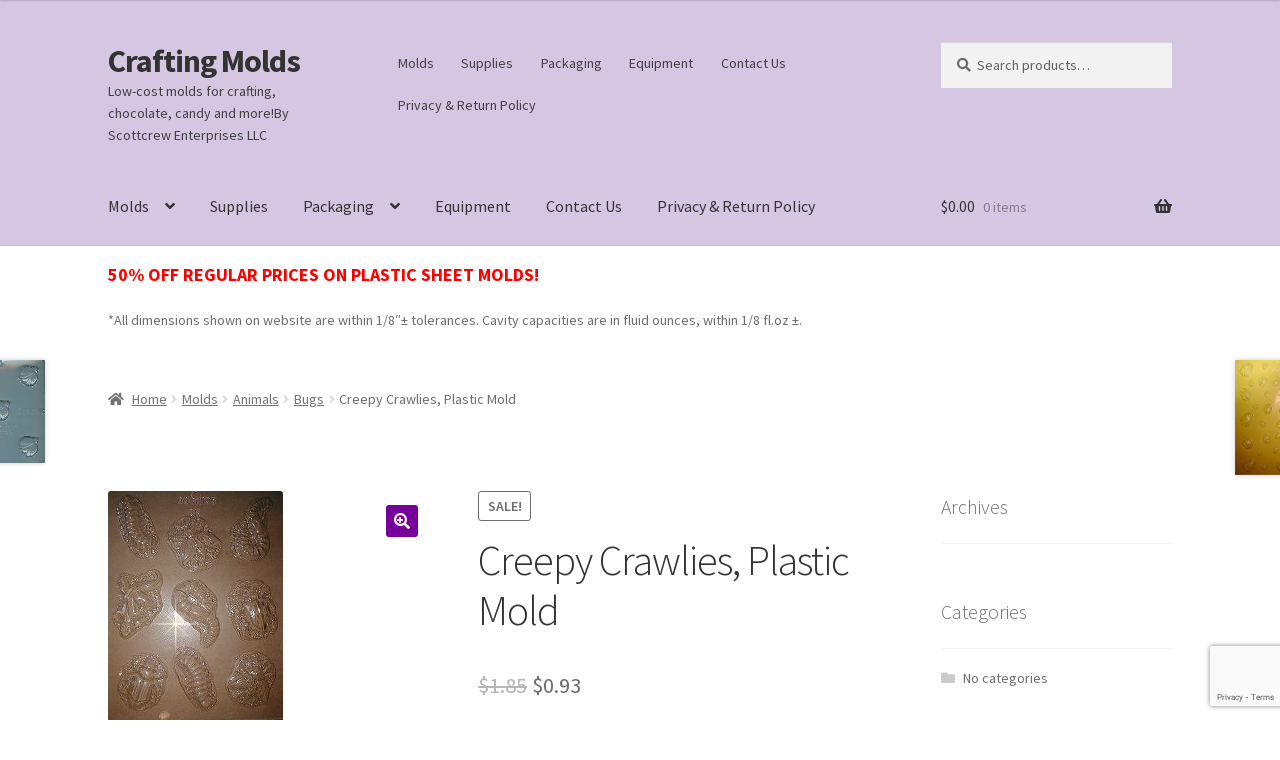

--- FILE ---
content_type: text/html; charset=UTF-8
request_url: https://craftingmolds.com/product/creepy-crawlies-plastic-mold/
body_size: 20042
content:
<!doctype html>
<html lang="en-US">
<head>
<meta charset="UTF-8">
<meta name="viewport" content="width=device-width, initial-scale=1">
<link rel="profile" href="http://gmpg.org/xfn/11">
<link rel="pingback" href="https://craftingmolds.com/shop/xmlrpc.php">

<title>Creepy Crawlies, Plastic Mold &#8211; Crafting Molds</title>
<meta name='robots' content='max-image-preview:large' />
	<style>img:is([sizes="auto" i], [sizes^="auto," i]) { contain-intrinsic-size: 3000px 1500px }</style>
	<link rel='dns-prefetch' href='//www.googletagmanager.com' />
<link rel='dns-prefetch' href='//fonts.googleapis.com' />
<link rel="alternate" type="application/rss+xml" title="Crafting Molds &raquo; Feed" href="https://craftingmolds.com/feed/" />
<link rel="alternate" type="application/rss+xml" title="Crafting Molds &raquo; Comments Feed" href="https://craftingmolds.com/comments/feed/" />
<link rel="alternate" type="application/rss+xml" title="Crafting Molds &raquo; Creepy Crawlies, Plastic Mold Comments Feed" href="https://craftingmolds.com/product/creepy-crawlies-plastic-mold/feed/" />
		<!-- This site uses the Google Analytics by MonsterInsights plugin v9.9.0 - Using Analytics tracking - https://www.monsterinsights.com/ -->
							<script src="//www.googletagmanager.com/gtag/js?id=G-36J0LHM1XD"  data-cfasync="false" data-wpfc-render="false" async></script>
			<script data-cfasync="false" data-wpfc-render="false">
				var mi_version = '9.9.0';
				var mi_track_user = true;
				var mi_no_track_reason = '';
								var MonsterInsightsDefaultLocations = {"page_location":"https:\/\/craftingmolds.com\/product\/creepy-crawlies-plastic-mold\/","page_referrer":"https:\/\/craftingmolds.com\/product\/ladybug-assortment-plastic-mold"};
								if ( typeof MonsterInsightsPrivacyGuardFilter === 'function' ) {
					var MonsterInsightsLocations = (typeof MonsterInsightsExcludeQuery === 'object') ? MonsterInsightsPrivacyGuardFilter( MonsterInsightsExcludeQuery ) : MonsterInsightsPrivacyGuardFilter( MonsterInsightsDefaultLocations );
				} else {
					var MonsterInsightsLocations = (typeof MonsterInsightsExcludeQuery === 'object') ? MonsterInsightsExcludeQuery : MonsterInsightsDefaultLocations;
				}

								var disableStrs = [
										'ga-disable-G-36J0LHM1XD',
									];

				/* Function to detect opted out users */
				function __gtagTrackerIsOptedOut() {
					for (var index = 0; index < disableStrs.length; index++) {
						if (document.cookie.indexOf(disableStrs[index] + '=true') > -1) {
							return true;
						}
					}

					return false;
				}

				/* Disable tracking if the opt-out cookie exists. */
				if (__gtagTrackerIsOptedOut()) {
					for (var index = 0; index < disableStrs.length; index++) {
						window[disableStrs[index]] = true;
					}
				}

				/* Opt-out function */
				function __gtagTrackerOptout() {
					for (var index = 0; index < disableStrs.length; index++) {
						document.cookie = disableStrs[index] + '=true; expires=Thu, 31 Dec 2099 23:59:59 UTC; path=/';
						window[disableStrs[index]] = true;
					}
				}

				if ('undefined' === typeof gaOptout) {
					function gaOptout() {
						__gtagTrackerOptout();
					}
				}
								window.dataLayer = window.dataLayer || [];

				window.MonsterInsightsDualTracker = {
					helpers: {},
					trackers: {},
				};
				if (mi_track_user) {
					function __gtagDataLayer() {
						dataLayer.push(arguments);
					}

					function __gtagTracker(type, name, parameters) {
						if (!parameters) {
							parameters = {};
						}

						if (parameters.send_to) {
							__gtagDataLayer.apply(null, arguments);
							return;
						}

						if (type === 'event') {
														parameters.send_to = monsterinsights_frontend.v4_id;
							var hookName = name;
							if (typeof parameters['event_category'] !== 'undefined') {
								hookName = parameters['event_category'] + ':' + name;
							}

							if (typeof MonsterInsightsDualTracker.trackers[hookName] !== 'undefined') {
								MonsterInsightsDualTracker.trackers[hookName](parameters);
							} else {
								__gtagDataLayer('event', name, parameters);
							}
							
						} else {
							__gtagDataLayer.apply(null, arguments);
						}
					}

					__gtagTracker('js', new Date());
					__gtagTracker('set', {
						'developer_id.dZGIzZG': true,
											});
					if ( MonsterInsightsLocations.page_location ) {
						__gtagTracker('set', MonsterInsightsLocations);
					}
										__gtagTracker('config', 'G-36J0LHM1XD', {"forceSSL":"true","link_attribution":"true"} );
										window.gtag = __gtagTracker;										(function () {
						/* https://developers.google.com/analytics/devguides/collection/analyticsjs/ */
						/* ga and __gaTracker compatibility shim. */
						var noopfn = function () {
							return null;
						};
						var newtracker = function () {
							return new Tracker();
						};
						var Tracker = function () {
							return null;
						};
						var p = Tracker.prototype;
						p.get = noopfn;
						p.set = noopfn;
						p.send = function () {
							var args = Array.prototype.slice.call(arguments);
							args.unshift('send');
							__gaTracker.apply(null, args);
						};
						var __gaTracker = function () {
							var len = arguments.length;
							if (len === 0) {
								return;
							}
							var f = arguments[len - 1];
							if (typeof f !== 'object' || f === null || typeof f.hitCallback !== 'function') {
								if ('send' === arguments[0]) {
									var hitConverted, hitObject = false, action;
									if ('event' === arguments[1]) {
										if ('undefined' !== typeof arguments[3]) {
											hitObject = {
												'eventAction': arguments[3],
												'eventCategory': arguments[2],
												'eventLabel': arguments[4],
												'value': arguments[5] ? arguments[5] : 1,
											}
										}
									}
									if ('pageview' === arguments[1]) {
										if ('undefined' !== typeof arguments[2]) {
											hitObject = {
												'eventAction': 'page_view',
												'page_path': arguments[2],
											}
										}
									}
									if (typeof arguments[2] === 'object') {
										hitObject = arguments[2];
									}
									if (typeof arguments[5] === 'object') {
										Object.assign(hitObject, arguments[5]);
									}
									if ('undefined' !== typeof arguments[1].hitType) {
										hitObject = arguments[1];
										if ('pageview' === hitObject.hitType) {
											hitObject.eventAction = 'page_view';
										}
									}
									if (hitObject) {
										action = 'timing' === arguments[1].hitType ? 'timing_complete' : hitObject.eventAction;
										hitConverted = mapArgs(hitObject);
										__gtagTracker('event', action, hitConverted);
									}
								}
								return;
							}

							function mapArgs(args) {
								var arg, hit = {};
								var gaMap = {
									'eventCategory': 'event_category',
									'eventAction': 'event_action',
									'eventLabel': 'event_label',
									'eventValue': 'event_value',
									'nonInteraction': 'non_interaction',
									'timingCategory': 'event_category',
									'timingVar': 'name',
									'timingValue': 'value',
									'timingLabel': 'event_label',
									'page': 'page_path',
									'location': 'page_location',
									'title': 'page_title',
									'referrer' : 'page_referrer',
								};
								for (arg in args) {
																		if (!(!args.hasOwnProperty(arg) || !gaMap.hasOwnProperty(arg))) {
										hit[gaMap[arg]] = args[arg];
									} else {
										hit[arg] = args[arg];
									}
								}
								return hit;
							}

							try {
								f.hitCallback();
							} catch (ex) {
							}
						};
						__gaTracker.create = newtracker;
						__gaTracker.getByName = newtracker;
						__gaTracker.getAll = function () {
							return [];
						};
						__gaTracker.remove = noopfn;
						__gaTracker.loaded = true;
						window['__gaTracker'] = __gaTracker;
					})();
									} else {
										console.log("");
					(function () {
						function __gtagTracker() {
							return null;
						}

						window['__gtagTracker'] = __gtagTracker;
						window['gtag'] = __gtagTracker;
					})();
									}
			</script>
			
							<!-- / Google Analytics by MonsterInsights -->
		<script>
window._wpemojiSettings = {"baseUrl":"https:\/\/s.w.org\/images\/core\/emoji\/16.0.1\/72x72\/","ext":".png","svgUrl":"https:\/\/s.w.org\/images\/core\/emoji\/16.0.1\/svg\/","svgExt":".svg","source":{"concatemoji":"https:\/\/craftingmolds.com\/shop\/wp-includes\/js\/wp-emoji-release.min.js?ver=6.8.3"}};
/*! This file is auto-generated */
!function(s,n){var o,i,e;function c(e){try{var t={supportTests:e,timestamp:(new Date).valueOf()};sessionStorage.setItem(o,JSON.stringify(t))}catch(e){}}function p(e,t,n){e.clearRect(0,0,e.canvas.width,e.canvas.height),e.fillText(t,0,0);var t=new Uint32Array(e.getImageData(0,0,e.canvas.width,e.canvas.height).data),a=(e.clearRect(0,0,e.canvas.width,e.canvas.height),e.fillText(n,0,0),new Uint32Array(e.getImageData(0,0,e.canvas.width,e.canvas.height).data));return t.every(function(e,t){return e===a[t]})}function u(e,t){e.clearRect(0,0,e.canvas.width,e.canvas.height),e.fillText(t,0,0);for(var n=e.getImageData(16,16,1,1),a=0;a<n.data.length;a++)if(0!==n.data[a])return!1;return!0}function f(e,t,n,a){switch(t){case"flag":return n(e,"\ud83c\udff3\ufe0f\u200d\u26a7\ufe0f","\ud83c\udff3\ufe0f\u200b\u26a7\ufe0f")?!1:!n(e,"\ud83c\udde8\ud83c\uddf6","\ud83c\udde8\u200b\ud83c\uddf6")&&!n(e,"\ud83c\udff4\udb40\udc67\udb40\udc62\udb40\udc65\udb40\udc6e\udb40\udc67\udb40\udc7f","\ud83c\udff4\u200b\udb40\udc67\u200b\udb40\udc62\u200b\udb40\udc65\u200b\udb40\udc6e\u200b\udb40\udc67\u200b\udb40\udc7f");case"emoji":return!a(e,"\ud83e\udedf")}return!1}function g(e,t,n,a){var r="undefined"!=typeof WorkerGlobalScope&&self instanceof WorkerGlobalScope?new OffscreenCanvas(300,150):s.createElement("canvas"),o=r.getContext("2d",{willReadFrequently:!0}),i=(o.textBaseline="top",o.font="600 32px Arial",{});return e.forEach(function(e){i[e]=t(o,e,n,a)}),i}function t(e){var t=s.createElement("script");t.src=e,t.defer=!0,s.head.appendChild(t)}"undefined"!=typeof Promise&&(o="wpEmojiSettingsSupports",i=["flag","emoji"],n.supports={everything:!0,everythingExceptFlag:!0},e=new Promise(function(e){s.addEventListener("DOMContentLoaded",e,{once:!0})}),new Promise(function(t){var n=function(){try{var e=JSON.parse(sessionStorage.getItem(o));if("object"==typeof e&&"number"==typeof e.timestamp&&(new Date).valueOf()<e.timestamp+604800&&"object"==typeof e.supportTests)return e.supportTests}catch(e){}return null}();if(!n){if("undefined"!=typeof Worker&&"undefined"!=typeof OffscreenCanvas&&"undefined"!=typeof URL&&URL.createObjectURL&&"undefined"!=typeof Blob)try{var e="postMessage("+g.toString()+"("+[JSON.stringify(i),f.toString(),p.toString(),u.toString()].join(",")+"));",a=new Blob([e],{type:"text/javascript"}),r=new Worker(URL.createObjectURL(a),{name:"wpTestEmojiSupports"});return void(r.onmessage=function(e){c(n=e.data),r.terminate(),t(n)})}catch(e){}c(n=g(i,f,p,u))}t(n)}).then(function(e){for(var t in e)n.supports[t]=e[t],n.supports.everything=n.supports.everything&&n.supports[t],"flag"!==t&&(n.supports.everythingExceptFlag=n.supports.everythingExceptFlag&&n.supports[t]);n.supports.everythingExceptFlag=n.supports.everythingExceptFlag&&!n.supports.flag,n.DOMReady=!1,n.readyCallback=function(){n.DOMReady=!0}}).then(function(){return e}).then(function(){var e;n.supports.everything||(n.readyCallback(),(e=n.source||{}).concatemoji?t(e.concatemoji):e.wpemoji&&e.twemoji&&(t(e.twemoji),t(e.wpemoji)))}))}((window,document),window._wpemojiSettings);
</script>
<style id='wp-emoji-styles-inline-css'>

	img.wp-smiley, img.emoji {
		display: inline !important;
		border: none !important;
		box-shadow: none !important;
		height: 1em !important;
		width: 1em !important;
		margin: 0 0.07em !important;
		vertical-align: -0.1em !important;
		background: none !important;
		padding: 0 !important;
	}
</style>
<link rel='stylesheet' id='wp-block-library-css' href='https://craftingmolds.com/shop/wp-includes/css/dist/block-library/style.min.css?ver=6.8.3' media='all' />
<style id='wp-block-library-theme-inline-css'>
.wp-block-audio :where(figcaption){color:#555;font-size:13px;text-align:center}.is-dark-theme .wp-block-audio :where(figcaption){color:#ffffffa6}.wp-block-audio{margin:0 0 1em}.wp-block-code{border:1px solid #ccc;border-radius:4px;font-family:Menlo,Consolas,monaco,monospace;padding:.8em 1em}.wp-block-embed :where(figcaption){color:#555;font-size:13px;text-align:center}.is-dark-theme .wp-block-embed :where(figcaption){color:#ffffffa6}.wp-block-embed{margin:0 0 1em}.blocks-gallery-caption{color:#555;font-size:13px;text-align:center}.is-dark-theme .blocks-gallery-caption{color:#ffffffa6}:root :where(.wp-block-image figcaption){color:#555;font-size:13px;text-align:center}.is-dark-theme :root :where(.wp-block-image figcaption){color:#ffffffa6}.wp-block-image{margin:0 0 1em}.wp-block-pullquote{border-bottom:4px solid;border-top:4px solid;color:currentColor;margin-bottom:1.75em}.wp-block-pullquote cite,.wp-block-pullquote footer,.wp-block-pullquote__citation{color:currentColor;font-size:.8125em;font-style:normal;text-transform:uppercase}.wp-block-quote{border-left:.25em solid;margin:0 0 1.75em;padding-left:1em}.wp-block-quote cite,.wp-block-quote footer{color:currentColor;font-size:.8125em;font-style:normal;position:relative}.wp-block-quote:where(.has-text-align-right){border-left:none;border-right:.25em solid;padding-left:0;padding-right:1em}.wp-block-quote:where(.has-text-align-center){border:none;padding-left:0}.wp-block-quote.is-large,.wp-block-quote.is-style-large,.wp-block-quote:where(.is-style-plain){border:none}.wp-block-search .wp-block-search__label{font-weight:700}.wp-block-search__button{border:1px solid #ccc;padding:.375em .625em}:where(.wp-block-group.has-background){padding:1.25em 2.375em}.wp-block-separator.has-css-opacity{opacity:.4}.wp-block-separator{border:none;border-bottom:2px solid;margin-left:auto;margin-right:auto}.wp-block-separator.has-alpha-channel-opacity{opacity:1}.wp-block-separator:not(.is-style-wide):not(.is-style-dots){width:100px}.wp-block-separator.has-background:not(.is-style-dots){border-bottom:none;height:1px}.wp-block-separator.has-background:not(.is-style-wide):not(.is-style-dots){height:2px}.wp-block-table{margin:0 0 1em}.wp-block-table td,.wp-block-table th{word-break:normal}.wp-block-table :where(figcaption){color:#555;font-size:13px;text-align:center}.is-dark-theme .wp-block-table :where(figcaption){color:#ffffffa6}.wp-block-video :where(figcaption){color:#555;font-size:13px;text-align:center}.is-dark-theme .wp-block-video :where(figcaption){color:#ffffffa6}.wp-block-video{margin:0 0 1em}:root :where(.wp-block-template-part.has-background){margin-bottom:0;margin-top:0;padding:1.25em 2.375em}
</style>
<style id='classic-theme-styles-inline-css'>
/*! This file is auto-generated */
.wp-block-button__link{color:#fff;background-color:#32373c;border-radius:9999px;box-shadow:none;text-decoration:none;padding:calc(.667em + 2px) calc(1.333em + 2px);font-size:1.125em}.wp-block-file__button{background:#32373c;color:#fff;text-decoration:none}
</style>
<link rel='stylesheet' id='storefront-gutenberg-blocks-css' href='https://craftingmolds.com/shop/wp-content/themes/storefront/assets/css/base/gutenberg-blocks.css?ver=4.6.1' media='all' />
<style id='storefront-gutenberg-blocks-inline-css'>

				.wp-block-button__link:not(.has-text-color) {
					color: #ffffff;
				}

				.wp-block-button__link:not(.has-text-color):hover,
				.wp-block-button__link:not(.has-text-color):focus,
				.wp-block-button__link:not(.has-text-color):active {
					color: #ffffff;
				}

				.wp-block-button__link:not(.has-background) {
					background-color: #77009b;
				}

				.wp-block-button__link:not(.has-background):hover,
				.wp-block-button__link:not(.has-background):focus,
				.wp-block-button__link:not(.has-background):active {
					border-color: #5e0082;
					background-color: #5e0082;
				}

				.wc-block-grid__products .wc-block-grid__product .wp-block-button__link {
					background-color: #77009b;
					border-color: #77009b;
					color: #ffffff;
				}

				.wp-block-quote footer,
				.wp-block-quote cite,
				.wp-block-quote__citation {
					color: #6d6d6d;
				}

				.wp-block-pullquote cite,
				.wp-block-pullquote footer,
				.wp-block-pullquote__citation {
					color: #6d6d6d;
				}

				.wp-block-image figcaption {
					color: #6d6d6d;
				}

				.wp-block-separator.is-style-dots::before {
					color: #333333;
				}

				.wp-block-file a.wp-block-file__button {
					color: #ffffff;
					background-color: #77009b;
					border-color: #77009b;
				}

				.wp-block-file a.wp-block-file__button:hover,
				.wp-block-file a.wp-block-file__button:focus,
				.wp-block-file a.wp-block-file__button:active {
					color: #ffffff;
					background-color: #5e0082;
				}

				.wp-block-code,
				.wp-block-preformatted pre {
					color: #6d6d6d;
				}

				.wp-block-table:not( .has-background ):not( .is-style-stripes ) tbody tr:nth-child(2n) td {
					background-color: #fdfdfd;
				}

				.wp-block-cover .wp-block-cover__inner-container h1:not(.has-text-color),
				.wp-block-cover .wp-block-cover__inner-container h2:not(.has-text-color),
				.wp-block-cover .wp-block-cover__inner-container h3:not(.has-text-color),
				.wp-block-cover .wp-block-cover__inner-container h4:not(.has-text-color),
				.wp-block-cover .wp-block-cover__inner-container h5:not(.has-text-color),
				.wp-block-cover .wp-block-cover__inner-container h6:not(.has-text-color) {
					color: #000000;
				}

				.wc-block-components-price-slider__range-input-progress,
				.rtl .wc-block-components-price-slider__range-input-progress {
					--range-color: #7f54b3;
				}

				/* Target only IE11 */
				@media all and (-ms-high-contrast: none), (-ms-high-contrast: active) {
					.wc-block-components-price-slider__range-input-progress {
						background: #7f54b3;
					}
				}

				.wc-block-components-button:not(.is-link) {
					background-color: #333333;
					color: #d351e8;
				}

				.wc-block-components-button:not(.is-link):hover,
				.wc-block-components-button:not(.is-link):focus,
				.wc-block-components-button:not(.is-link):active {
					background-color: #1a1a1a;
					color: #d351e8;
				}

				.wc-block-components-button:not(.is-link):disabled {
					background-color: #333333;
					color: #d351e8;
				}

				.wc-block-cart__submit-container {
					background-color: #ffffff;
				}

				.wc-block-cart__submit-container::before {
					color: rgba(220,220,220,0.5);
				}

				.wc-block-components-order-summary-item__quantity {
					background-color: #ffffff;
					border-color: #6d6d6d;
					box-shadow: 0 0 0 2px #ffffff;
					color: #6d6d6d;
				}
			
</style>
<style id='global-styles-inline-css'>
:root{--wp--preset--aspect-ratio--square: 1;--wp--preset--aspect-ratio--4-3: 4/3;--wp--preset--aspect-ratio--3-4: 3/4;--wp--preset--aspect-ratio--3-2: 3/2;--wp--preset--aspect-ratio--2-3: 2/3;--wp--preset--aspect-ratio--16-9: 16/9;--wp--preset--aspect-ratio--9-16: 9/16;--wp--preset--color--black: #000000;--wp--preset--color--cyan-bluish-gray: #abb8c3;--wp--preset--color--white: #ffffff;--wp--preset--color--pale-pink: #f78da7;--wp--preset--color--vivid-red: #cf2e2e;--wp--preset--color--luminous-vivid-orange: #ff6900;--wp--preset--color--luminous-vivid-amber: #fcb900;--wp--preset--color--light-green-cyan: #7bdcb5;--wp--preset--color--vivid-green-cyan: #00d084;--wp--preset--color--pale-cyan-blue: #8ed1fc;--wp--preset--color--vivid-cyan-blue: #0693e3;--wp--preset--color--vivid-purple: #9b51e0;--wp--preset--gradient--vivid-cyan-blue-to-vivid-purple: linear-gradient(135deg,rgba(6,147,227,1) 0%,rgb(155,81,224) 100%);--wp--preset--gradient--light-green-cyan-to-vivid-green-cyan: linear-gradient(135deg,rgb(122,220,180) 0%,rgb(0,208,130) 100%);--wp--preset--gradient--luminous-vivid-amber-to-luminous-vivid-orange: linear-gradient(135deg,rgba(252,185,0,1) 0%,rgba(255,105,0,1) 100%);--wp--preset--gradient--luminous-vivid-orange-to-vivid-red: linear-gradient(135deg,rgba(255,105,0,1) 0%,rgb(207,46,46) 100%);--wp--preset--gradient--very-light-gray-to-cyan-bluish-gray: linear-gradient(135deg,rgb(238,238,238) 0%,rgb(169,184,195) 100%);--wp--preset--gradient--cool-to-warm-spectrum: linear-gradient(135deg,rgb(74,234,220) 0%,rgb(151,120,209) 20%,rgb(207,42,186) 40%,rgb(238,44,130) 60%,rgb(251,105,98) 80%,rgb(254,248,76) 100%);--wp--preset--gradient--blush-light-purple: linear-gradient(135deg,rgb(255,206,236) 0%,rgb(152,150,240) 100%);--wp--preset--gradient--blush-bordeaux: linear-gradient(135deg,rgb(254,205,165) 0%,rgb(254,45,45) 50%,rgb(107,0,62) 100%);--wp--preset--gradient--luminous-dusk: linear-gradient(135deg,rgb(255,203,112) 0%,rgb(199,81,192) 50%,rgb(65,88,208) 100%);--wp--preset--gradient--pale-ocean: linear-gradient(135deg,rgb(255,245,203) 0%,rgb(182,227,212) 50%,rgb(51,167,181) 100%);--wp--preset--gradient--electric-grass: linear-gradient(135deg,rgb(202,248,128) 0%,rgb(113,206,126) 100%);--wp--preset--gradient--midnight: linear-gradient(135deg,rgb(2,3,129) 0%,rgb(40,116,252) 100%);--wp--preset--font-size--small: 14px;--wp--preset--font-size--medium: 23px;--wp--preset--font-size--large: 26px;--wp--preset--font-size--x-large: 42px;--wp--preset--font-size--normal: 16px;--wp--preset--font-size--huge: 37px;--wp--preset--spacing--20: 0.44rem;--wp--preset--spacing--30: 0.67rem;--wp--preset--spacing--40: 1rem;--wp--preset--spacing--50: 1.5rem;--wp--preset--spacing--60: 2.25rem;--wp--preset--spacing--70: 3.38rem;--wp--preset--spacing--80: 5.06rem;--wp--preset--shadow--natural: 6px 6px 9px rgba(0, 0, 0, 0.2);--wp--preset--shadow--deep: 12px 12px 50px rgba(0, 0, 0, 0.4);--wp--preset--shadow--sharp: 6px 6px 0px rgba(0, 0, 0, 0.2);--wp--preset--shadow--outlined: 6px 6px 0px -3px rgba(255, 255, 255, 1), 6px 6px rgba(0, 0, 0, 1);--wp--preset--shadow--crisp: 6px 6px 0px rgba(0, 0, 0, 1);}:root :where(.is-layout-flow) > :first-child{margin-block-start: 0;}:root :where(.is-layout-flow) > :last-child{margin-block-end: 0;}:root :where(.is-layout-flow) > *{margin-block-start: 24px;margin-block-end: 0;}:root :where(.is-layout-constrained) > :first-child{margin-block-start: 0;}:root :where(.is-layout-constrained) > :last-child{margin-block-end: 0;}:root :where(.is-layout-constrained) > *{margin-block-start: 24px;margin-block-end: 0;}:root :where(.is-layout-flex){gap: 24px;}:root :where(.is-layout-grid){gap: 24px;}body .is-layout-flex{display: flex;}.is-layout-flex{flex-wrap: wrap;align-items: center;}.is-layout-flex > :is(*, div){margin: 0;}body .is-layout-grid{display: grid;}.is-layout-grid > :is(*, div){margin: 0;}.has-black-color{color: var(--wp--preset--color--black) !important;}.has-cyan-bluish-gray-color{color: var(--wp--preset--color--cyan-bluish-gray) !important;}.has-white-color{color: var(--wp--preset--color--white) !important;}.has-pale-pink-color{color: var(--wp--preset--color--pale-pink) !important;}.has-vivid-red-color{color: var(--wp--preset--color--vivid-red) !important;}.has-luminous-vivid-orange-color{color: var(--wp--preset--color--luminous-vivid-orange) !important;}.has-luminous-vivid-amber-color{color: var(--wp--preset--color--luminous-vivid-amber) !important;}.has-light-green-cyan-color{color: var(--wp--preset--color--light-green-cyan) !important;}.has-vivid-green-cyan-color{color: var(--wp--preset--color--vivid-green-cyan) !important;}.has-pale-cyan-blue-color{color: var(--wp--preset--color--pale-cyan-blue) !important;}.has-vivid-cyan-blue-color{color: var(--wp--preset--color--vivid-cyan-blue) !important;}.has-vivid-purple-color{color: var(--wp--preset--color--vivid-purple) !important;}.has-black-background-color{background-color: var(--wp--preset--color--black) !important;}.has-cyan-bluish-gray-background-color{background-color: var(--wp--preset--color--cyan-bluish-gray) !important;}.has-white-background-color{background-color: var(--wp--preset--color--white) !important;}.has-pale-pink-background-color{background-color: var(--wp--preset--color--pale-pink) !important;}.has-vivid-red-background-color{background-color: var(--wp--preset--color--vivid-red) !important;}.has-luminous-vivid-orange-background-color{background-color: var(--wp--preset--color--luminous-vivid-orange) !important;}.has-luminous-vivid-amber-background-color{background-color: var(--wp--preset--color--luminous-vivid-amber) !important;}.has-light-green-cyan-background-color{background-color: var(--wp--preset--color--light-green-cyan) !important;}.has-vivid-green-cyan-background-color{background-color: var(--wp--preset--color--vivid-green-cyan) !important;}.has-pale-cyan-blue-background-color{background-color: var(--wp--preset--color--pale-cyan-blue) !important;}.has-vivid-cyan-blue-background-color{background-color: var(--wp--preset--color--vivid-cyan-blue) !important;}.has-vivid-purple-background-color{background-color: var(--wp--preset--color--vivid-purple) !important;}.has-black-border-color{border-color: var(--wp--preset--color--black) !important;}.has-cyan-bluish-gray-border-color{border-color: var(--wp--preset--color--cyan-bluish-gray) !important;}.has-white-border-color{border-color: var(--wp--preset--color--white) !important;}.has-pale-pink-border-color{border-color: var(--wp--preset--color--pale-pink) !important;}.has-vivid-red-border-color{border-color: var(--wp--preset--color--vivid-red) !important;}.has-luminous-vivid-orange-border-color{border-color: var(--wp--preset--color--luminous-vivid-orange) !important;}.has-luminous-vivid-amber-border-color{border-color: var(--wp--preset--color--luminous-vivid-amber) !important;}.has-light-green-cyan-border-color{border-color: var(--wp--preset--color--light-green-cyan) !important;}.has-vivid-green-cyan-border-color{border-color: var(--wp--preset--color--vivid-green-cyan) !important;}.has-pale-cyan-blue-border-color{border-color: var(--wp--preset--color--pale-cyan-blue) !important;}.has-vivid-cyan-blue-border-color{border-color: var(--wp--preset--color--vivid-cyan-blue) !important;}.has-vivid-purple-border-color{border-color: var(--wp--preset--color--vivid-purple) !important;}.has-vivid-cyan-blue-to-vivid-purple-gradient-background{background: var(--wp--preset--gradient--vivid-cyan-blue-to-vivid-purple) !important;}.has-light-green-cyan-to-vivid-green-cyan-gradient-background{background: var(--wp--preset--gradient--light-green-cyan-to-vivid-green-cyan) !important;}.has-luminous-vivid-amber-to-luminous-vivid-orange-gradient-background{background: var(--wp--preset--gradient--luminous-vivid-amber-to-luminous-vivid-orange) !important;}.has-luminous-vivid-orange-to-vivid-red-gradient-background{background: var(--wp--preset--gradient--luminous-vivid-orange-to-vivid-red) !important;}.has-very-light-gray-to-cyan-bluish-gray-gradient-background{background: var(--wp--preset--gradient--very-light-gray-to-cyan-bluish-gray) !important;}.has-cool-to-warm-spectrum-gradient-background{background: var(--wp--preset--gradient--cool-to-warm-spectrum) !important;}.has-blush-light-purple-gradient-background{background: var(--wp--preset--gradient--blush-light-purple) !important;}.has-blush-bordeaux-gradient-background{background: var(--wp--preset--gradient--blush-bordeaux) !important;}.has-luminous-dusk-gradient-background{background: var(--wp--preset--gradient--luminous-dusk) !important;}.has-pale-ocean-gradient-background{background: var(--wp--preset--gradient--pale-ocean) !important;}.has-electric-grass-gradient-background{background: var(--wp--preset--gradient--electric-grass) !important;}.has-midnight-gradient-background{background: var(--wp--preset--gradient--midnight) !important;}.has-small-font-size{font-size: var(--wp--preset--font-size--small) !important;}.has-medium-font-size{font-size: var(--wp--preset--font-size--medium) !important;}.has-large-font-size{font-size: var(--wp--preset--font-size--large) !important;}.has-x-large-font-size{font-size: var(--wp--preset--font-size--x-large) !important;}
:root :where(.wp-block-pullquote){font-size: 1.5em;line-height: 1.6;}
</style>
<link rel='stylesheet' id='contact-form-7-css' href='https://craftingmolds.com/shop/wp-content/plugins/contact-form-7/includes/css/styles.css?ver=6.1.3' media='all' />
<link rel='stylesheet' id='photoswipe-css' href='https://craftingmolds.com/shop/wp-content/plugins/woocommerce/assets/css/photoswipe/photoswipe.min.css?ver=10.3.4' media='all' />
<link rel='stylesheet' id='photoswipe-default-skin-css' href='https://craftingmolds.com/shop/wp-content/plugins/woocommerce/assets/css/photoswipe/default-skin/default-skin.min.css?ver=10.3.4' media='all' />
<style id='woocommerce-inline-inline-css'>
.woocommerce form .form-row .required { visibility: visible; }
</style>
<link rel='stylesheet' id='brands-styles-css' href='https://craftingmolds.com/shop/wp-content/plugins/woocommerce/assets/css/brands.css?ver=10.3.4' media='all' />
<link rel='stylesheet' id='storefront-style-css' href='https://craftingmolds.com/shop/wp-content/themes/storefront/style.css?ver=4.6.1' media='all' />
<style id='storefront-style-inline-css'>

			.main-navigation ul li a,
			.site-title a,
			ul.menu li a,
			.site-branding h1 a,
			button.menu-toggle,
			button.menu-toggle:hover,
			.handheld-navigation .dropdown-toggle {
				color: #333333;
			}

			button.menu-toggle,
			button.menu-toggle:hover {
				border-color: #333333;
			}

			.main-navigation ul li a:hover,
			.main-navigation ul li:hover > a,
			.site-title a:hover,
			.site-header ul.menu li.current-menu-item > a {
				color: #747474;
			}

			table:not( .has-background ) th {
				background-color: #f8f8f8;
			}

			table:not( .has-background ) tbody td {
				background-color: #fdfdfd;
			}

			table:not( .has-background ) tbody tr:nth-child(2n) td,
			fieldset,
			fieldset legend {
				background-color: #fbfbfb;
			}

			.site-header,
			.secondary-navigation ul ul,
			.main-navigation ul.menu > li.menu-item-has-children:after,
			.secondary-navigation ul.menu ul,
			.storefront-handheld-footer-bar,
			.storefront-handheld-footer-bar ul li > a,
			.storefront-handheld-footer-bar ul li.search .site-search,
			button.menu-toggle,
			button.menu-toggle:hover {
				background-color: #d5c7e2;
			}

			p.site-description,
			.site-header,
			.storefront-handheld-footer-bar {
				color: #404040;
			}

			button.menu-toggle:after,
			button.menu-toggle:before,
			button.menu-toggle span:before {
				background-color: #333333;
			}

			h1, h2, h3, h4, h5, h6, .wc-block-grid__product-title {
				color: #333333;
			}

			.widget h1 {
				border-bottom-color: #333333;
			}

			body,
			.secondary-navigation a {
				color: #6d6d6d;
			}

			.widget-area .widget a,
			.hentry .entry-header .posted-on a,
			.hentry .entry-header .post-author a,
			.hentry .entry-header .post-comments a,
			.hentry .entry-header .byline a {
				color: #727272;
			}

			a {
				color: #7f54b3;
			}

			a:focus,
			button:focus,
			.button.alt:focus,
			input:focus,
			textarea:focus,
			input[type="button"]:focus,
			input[type="reset"]:focus,
			input[type="submit"]:focus,
			input[type="email"]:focus,
			input[type="tel"]:focus,
			input[type="url"]:focus,
			input[type="password"]:focus,
			input[type="search"]:focus {
				outline-color: #7f54b3;
			}

			button, input[type="button"], input[type="reset"], input[type="submit"], .button, .widget a.button {
				background-color: #77009b;
				border-color: #77009b;
				color: #ffffff;
			}

			button:hover, input[type="button"]:hover, input[type="reset"]:hover, input[type="submit"]:hover, .button:hover, .widget a.button:hover {
				background-color: #5e0082;
				border-color: #5e0082;
				color: #ffffff;
			}

			button.alt, input[type="button"].alt, input[type="reset"].alt, input[type="submit"].alt, .button.alt, .widget-area .widget a.button.alt {
				background-color: #333333;
				border-color: #333333;
				color: #d351e8;
			}

			button.alt:hover, input[type="button"].alt:hover, input[type="reset"].alt:hover, input[type="submit"].alt:hover, .button.alt:hover, .widget-area .widget a.button.alt:hover {
				background-color: #1a1a1a;
				border-color: #1a1a1a;
				color: #d351e8;
			}

			.pagination .page-numbers li .page-numbers.current {
				background-color: #e6e6e6;
				color: #636363;
			}

			#comments .comment-list .comment-content .comment-text {
				background-color: #f8f8f8;
			}

			.site-footer {
				background-color: #f0f0f0;
				color: #6d6d6d;
			}

			.site-footer a:not(.button):not(.components-button) {
				color: #333333;
			}

			.site-footer .storefront-handheld-footer-bar a:not(.button):not(.components-button) {
				color: #333333;
			}

			.site-footer h1, .site-footer h2, .site-footer h3, .site-footer h4, .site-footer h5, .site-footer h6, .site-footer .widget .widget-title, .site-footer .widget .widgettitle {
				color: #333333;
			}

			.page-template-template-homepage.has-post-thumbnail .type-page.has-post-thumbnail .entry-title {
				color: #000000;
			}

			.page-template-template-homepage.has-post-thumbnail .type-page.has-post-thumbnail .entry-content {
				color: #000000;
			}

			@media screen and ( min-width: 768px ) {
				.secondary-navigation ul.menu a:hover {
					color: #595959;
				}

				.secondary-navigation ul.menu a {
					color: #404040;
				}

				.main-navigation ul.menu ul.sub-menu,
				.main-navigation ul.nav-menu ul.children {
					background-color: #c6b8d3;
				}

				.site-header {
					border-bottom-color: #c6b8d3;
				}
			}
</style>
<link rel='stylesheet' id='storefront-icons-css' href='https://craftingmolds.com/shop/wp-content/themes/storefront/assets/css/base/icons.css?ver=4.6.1' media='all' />
<link rel='stylesheet' id='storefront-fonts-css' href='https://fonts.googleapis.com/css?family=Source+Sans+Pro%3A400%2C300%2C300italic%2C400italic%2C600%2C700%2C900&#038;subset=latin%2Clatin-ext&#038;ver=4.6.1' media='all' />
<link rel='stylesheet' id='flexible-shipping-free-shipping-css' href='https://craftingmolds.com/shop/wp-content/plugins/flexible-shipping/assets/dist/css/free-shipping.css?ver=6.4.1.2' media='all' />
<link rel='stylesheet' id='storefront-woocommerce-style-css' href='https://craftingmolds.com/shop/wp-content/themes/storefront/assets/css/woocommerce/woocommerce.css?ver=4.6.1' media='all' />
<style id='storefront-woocommerce-style-inline-css'>
@font-face {
				font-family: star;
				src: url(https://craftingmolds.com/shop/wp-content/plugins/woocommerce/assets/fonts/star.eot);
				src:
					url(https://craftingmolds.com/shop/wp-content/plugins/woocommerce/assets/fonts/star.eot?#iefix) format("embedded-opentype"),
					url(https://craftingmolds.com/shop/wp-content/plugins/woocommerce/assets/fonts/star.woff) format("woff"),
					url(https://craftingmolds.com/shop/wp-content/plugins/woocommerce/assets/fonts/star.ttf) format("truetype"),
					url(https://craftingmolds.com/shop/wp-content/plugins/woocommerce/assets/fonts/star.svg#star) format("svg");
				font-weight: 400;
				font-style: normal;
			}
			@font-face {
				font-family: WooCommerce;
				src: url(https://craftingmolds.com/shop/wp-content/plugins/woocommerce/assets/fonts/WooCommerce.eot);
				src:
					url(https://craftingmolds.com/shop/wp-content/plugins/woocommerce/assets/fonts/WooCommerce.eot?#iefix) format("embedded-opentype"),
					url(https://craftingmolds.com/shop/wp-content/plugins/woocommerce/assets/fonts/WooCommerce.woff) format("woff"),
					url(https://craftingmolds.com/shop/wp-content/plugins/woocommerce/assets/fonts/WooCommerce.ttf) format("truetype"),
					url(https://craftingmolds.com/shop/wp-content/plugins/woocommerce/assets/fonts/WooCommerce.svg#WooCommerce) format("svg");
				font-weight: 400;
				font-style: normal;
			}

			a.cart-contents,
			.site-header-cart .widget_shopping_cart a {
				color: #333333;
			}

			a.cart-contents:hover,
			.site-header-cart .widget_shopping_cart a:hover,
			.site-header-cart:hover > li > a {
				color: #747474;
			}

			table.cart td.product-remove,
			table.cart td.actions {
				border-top-color: #ffffff;
			}

			.storefront-handheld-footer-bar ul li.cart .count {
				background-color: #333333;
				color: #d5c7e2;
				border-color: #d5c7e2;
			}

			.woocommerce-tabs ul.tabs li.active a,
			ul.products li.product .price,
			.onsale,
			.wc-block-grid__product-onsale,
			.widget_search form:before,
			.widget_product_search form:before {
				color: #6d6d6d;
			}

			.woocommerce-breadcrumb a,
			a.woocommerce-review-link,
			.product_meta a {
				color: #727272;
			}

			.wc-block-grid__product-onsale,
			.onsale {
				border-color: #6d6d6d;
			}

			.star-rating span:before,
			.quantity .plus, .quantity .minus,
			p.stars a:hover:after,
			p.stars a:after,
			.star-rating span:before,
			#payment .payment_methods li input[type=radio]:first-child:checked+label:before {
				color: #7f54b3;
			}

			.widget_price_filter .ui-slider .ui-slider-range,
			.widget_price_filter .ui-slider .ui-slider-handle {
				background-color: #7f54b3;
			}

			.order_details {
				background-color: #f8f8f8;
			}

			.order_details > li {
				border-bottom: 1px dotted #e3e3e3;
			}

			.order_details:before,
			.order_details:after {
				background: -webkit-linear-gradient(transparent 0,transparent 0),-webkit-linear-gradient(135deg,#f8f8f8 33.33%,transparent 33.33%),-webkit-linear-gradient(45deg,#f8f8f8 33.33%,transparent 33.33%)
			}

			#order_review {
				background-color: #ffffff;
			}

			#payment .payment_methods > li .payment_box,
			#payment .place-order {
				background-color: #fafafa;
			}

			#payment .payment_methods > li:not(.woocommerce-notice) {
				background-color: #f5f5f5;
			}

			#payment .payment_methods > li:not(.woocommerce-notice):hover {
				background-color: #f0f0f0;
			}

			.woocommerce-pagination .page-numbers li .page-numbers.current {
				background-color: #e6e6e6;
				color: #636363;
			}

			.wc-block-grid__product-onsale,
			.onsale,
			.woocommerce-pagination .page-numbers li .page-numbers:not(.current) {
				color: #6d6d6d;
			}

			p.stars a:before,
			p.stars a:hover~a:before,
			p.stars.selected a.active~a:before {
				color: #6d6d6d;
			}

			p.stars.selected a.active:before,
			p.stars:hover a:before,
			p.stars.selected a:not(.active):before,
			p.stars.selected a.active:before {
				color: #7f54b3;
			}

			.single-product div.product .woocommerce-product-gallery .woocommerce-product-gallery__trigger {
				background-color: #77009b;
				color: #ffffff;
			}

			.single-product div.product .woocommerce-product-gallery .woocommerce-product-gallery__trigger:hover {
				background-color: #5e0082;
				border-color: #5e0082;
				color: #ffffff;
			}

			.button.added_to_cart:focus,
			.button.wc-forward:focus {
				outline-color: #7f54b3;
			}

			.added_to_cart,
			.site-header-cart .widget_shopping_cart a.button,
			.wc-block-grid__products .wc-block-grid__product .wp-block-button__link {
				background-color: #77009b;
				border-color: #77009b;
				color: #ffffff;
			}

			.added_to_cart:hover,
			.site-header-cart .widget_shopping_cart a.button:hover,
			.wc-block-grid__products .wc-block-grid__product .wp-block-button__link:hover {
				background-color: #5e0082;
				border-color: #5e0082;
				color: #ffffff;
			}

			.added_to_cart.alt, .added_to_cart, .widget a.button.checkout {
				background-color: #333333;
				border-color: #333333;
				color: #d351e8;
			}

			.added_to_cart.alt:hover, .added_to_cart:hover, .widget a.button.checkout:hover {
				background-color: #1a1a1a;
				border-color: #1a1a1a;
				color: #d351e8;
			}

			.button.loading {
				color: #77009b;
			}

			.button.loading:hover {
				background-color: #77009b;
			}

			.button.loading:after {
				color: #ffffff;
			}

			@media screen and ( min-width: 768px ) {
				.site-header-cart .widget_shopping_cart,
				.site-header .product_list_widget li .quantity {
					color: #404040;
				}

				.site-header-cart .widget_shopping_cart .buttons,
				.site-header-cart .widget_shopping_cart .total {
					background-color: #cbbdd8;
				}

				.site-header-cart .widget_shopping_cart {
					background-color: #c6b8d3;
				}
			}
				.storefront-product-pagination a {
					color: #6d6d6d;
					background-color: #ffffff;
				}
				.storefront-sticky-add-to-cart {
					color: #6d6d6d;
					background-color: #ffffff;
				}

				.storefront-sticky-add-to-cart a:not(.button) {
					color: #333333;
				}
</style>
<link rel='stylesheet' id='storefront-woocommerce-brands-style-css' href='https://craftingmolds.com/shop/wp-content/themes/storefront/assets/css/woocommerce/extensions/brands.css?ver=4.6.1' media='all' />
<script id="woocommerce-google-analytics-integration-gtag-js-after">
/* Google Analytics for WooCommerce (gtag.js) */
					window.dataLayer = window.dataLayer || [];
					function gtag(){dataLayer.push(arguments);}
					// Set up default consent state.
					for ( const mode of [{"analytics_storage":"denied","ad_storage":"denied","ad_user_data":"denied","ad_personalization":"denied","region":["AT","BE","BG","HR","CY","CZ","DK","EE","FI","FR","DE","GR","HU","IS","IE","IT","LV","LI","LT","LU","MT","NL","NO","PL","PT","RO","SK","SI","ES","SE","GB","CH"]}] || [] ) {
						gtag( "consent", "default", { "wait_for_update": 500, ...mode } );
					}
					gtag("js", new Date());
					gtag("set", "developer_id.dOGY3NW", true);
					gtag("config", "G-36J0LHM1XD", {"track_404":true,"allow_google_signals":false,"logged_in":false,"linker":{"domains":[],"allow_incoming":false},"custom_map":{"dimension1":"logged_in"}});
</script>
<script src="https://craftingmolds.com/shop/wp-content/plugins/google-analytics-for-wordpress/assets/js/frontend-gtag.min.js?ver=9.9.0" id="monsterinsights-frontend-script-js" async data-wp-strategy="async"></script>
<script data-cfasync="false" data-wpfc-render="false" id='monsterinsights-frontend-script-js-extra'>var monsterinsights_frontend = {"js_events_tracking":"true","download_extensions":"doc,pdf,ppt,zip,xls,docx,pptx,xlsx","inbound_paths":"[{\"path\":\"\\\/go\\\/\",\"label\":\"affiliate\"},{\"path\":\"\\\/recommend\\\/\",\"label\":\"affiliate\"}]","home_url":"https:\/\/craftingmolds.com","hash_tracking":"false","v4_id":"G-36J0LHM1XD"};</script>
<script src="https://craftingmolds.com/shop/wp-includes/js/jquery/jquery.min.js?ver=3.7.1" id="jquery-core-js"></script>
<script src="https://craftingmolds.com/shop/wp-includes/js/jquery/jquery-migrate.min.js?ver=3.4.1" id="jquery-migrate-js"></script>
<script src="https://craftingmolds.com/shop/wp-content/plugins/woocommerce/assets/js/jquery-blockui/jquery.blockUI.min.js?ver=2.7.0-wc.10.3.4" id="wc-jquery-blockui-js" defer data-wp-strategy="defer"></script>
<script id="wc-add-to-cart-js-extra">
var wc_add_to_cart_params = {"ajax_url":"\/shop\/wp-admin\/admin-ajax.php","wc_ajax_url":"\/?wc-ajax=%%endpoint%%","i18n_view_cart":"View cart","cart_url":"https:\/\/craftingmolds.com\/cart\/","is_cart":"","cart_redirect_after_add":"no"};
</script>
<script src="https://craftingmolds.com/shop/wp-content/plugins/woocommerce/assets/js/frontend/add-to-cart.min.js?ver=10.3.4" id="wc-add-to-cart-js" defer data-wp-strategy="defer"></script>
<script src="https://craftingmolds.com/shop/wp-content/plugins/woocommerce/assets/js/zoom/jquery.zoom.min.js?ver=1.7.21-wc.10.3.4" id="wc-zoom-js" defer data-wp-strategy="defer"></script>
<script src="https://craftingmolds.com/shop/wp-content/plugins/woocommerce/assets/js/flexslider/jquery.flexslider.min.js?ver=2.7.2-wc.10.3.4" id="wc-flexslider-js" defer data-wp-strategy="defer"></script>
<script src="https://craftingmolds.com/shop/wp-content/plugins/woocommerce/assets/js/photoswipe/photoswipe.min.js?ver=4.1.1-wc.10.3.4" id="wc-photoswipe-js" defer data-wp-strategy="defer"></script>
<script src="https://craftingmolds.com/shop/wp-content/plugins/woocommerce/assets/js/photoswipe/photoswipe-ui-default.min.js?ver=4.1.1-wc.10.3.4" id="wc-photoswipe-ui-default-js" defer data-wp-strategy="defer"></script>
<script id="wc-single-product-js-extra">
var wc_single_product_params = {"i18n_required_rating_text":"Please select a rating","i18n_rating_options":["1 of 5 stars","2 of 5 stars","3 of 5 stars","4 of 5 stars","5 of 5 stars"],"i18n_product_gallery_trigger_text":"View full-screen image gallery","review_rating_required":"yes","flexslider":{"rtl":false,"animation":"slide","smoothHeight":true,"directionNav":false,"controlNav":"thumbnails","slideshow":false,"animationSpeed":500,"animationLoop":false,"allowOneSlide":false},"zoom_enabled":"1","zoom_options":[],"photoswipe_enabled":"1","photoswipe_options":{"shareEl":false,"closeOnScroll":false,"history":false,"hideAnimationDuration":0,"showAnimationDuration":0},"flexslider_enabled":"1"};
</script>
<script src="https://craftingmolds.com/shop/wp-content/plugins/woocommerce/assets/js/frontend/single-product.min.js?ver=10.3.4" id="wc-single-product-js" defer data-wp-strategy="defer"></script>
<script src="https://craftingmolds.com/shop/wp-content/plugins/woocommerce/assets/js/js-cookie/js.cookie.min.js?ver=2.1.4-wc.10.3.4" id="wc-js-cookie-js" defer data-wp-strategy="defer"></script>
<script id="woocommerce-js-extra">
var woocommerce_params = {"ajax_url":"\/shop\/wp-admin\/admin-ajax.php","wc_ajax_url":"\/?wc-ajax=%%endpoint%%","i18n_password_show":"Show password","i18n_password_hide":"Hide password"};
</script>
<script src="https://craftingmolds.com/shop/wp-content/plugins/woocommerce/assets/js/frontend/woocommerce.min.js?ver=10.3.4" id="woocommerce-js" defer data-wp-strategy="defer"></script>
<script id="wc-cart-fragments-js-extra">
var wc_cart_fragments_params = {"ajax_url":"\/shop\/wp-admin\/admin-ajax.php","wc_ajax_url":"\/?wc-ajax=%%endpoint%%","cart_hash_key":"wc_cart_hash_a1044d142fdbe1f5efcea3ef83086a9b","fragment_name":"wc_fragments_a1044d142fdbe1f5efcea3ef83086a9b","request_timeout":"5000"};
</script>
<script src="https://craftingmolds.com/shop/wp-content/plugins/woocommerce/assets/js/frontend/cart-fragments.min.js?ver=10.3.4" id="wc-cart-fragments-js" defer data-wp-strategy="defer"></script>
<link rel="https://api.w.org/" href="https://craftingmolds.com/wp-json/" /><link rel="alternate" title="JSON" type="application/json" href="https://craftingmolds.com/wp-json/wp/v2/product/152" /><link rel="EditURI" type="application/rsd+xml" title="RSD" href="https://craftingmolds.com/shop/xmlrpc.php?rsd" />
<meta name="generator" content="WordPress 6.8.3" />
<meta name="generator" content="WooCommerce 10.3.4" />
<link rel="canonical" href="https://craftingmolds.com/product/creepy-crawlies-plastic-mold/" />
<link rel='shortlink' href='https://craftingmolds.com/?p=152' />
<link rel="alternate" title="oEmbed (JSON)" type="application/json+oembed" href="https://craftingmolds.com/wp-json/oembed/1.0/embed?url=https%3A%2F%2Fcraftingmolds.com%2Fproduct%2Fcreepy-crawlies-plastic-mold%2F" />
<link rel="alternate" title="oEmbed (XML)" type="text/xml+oembed" href="https://craftingmolds.com/wp-json/oembed/1.0/embed?url=https%3A%2F%2Fcraftingmolds.com%2Fproduct%2Fcreepy-crawlies-plastic-mold%2F&#038;format=xml" />
<!-- Google site verification - Google for WooCommerce -->
<meta name="google-site-verification" content="spxIzhuQKIUwZJI8jhHKTyFHjc5-d4Kiusy7Y4N252Y" />
	<noscript><style>.woocommerce-product-gallery{ opacity: 1 !important; }</style></noscript>
	</head>

<body class="wp-singular product-template-default single single-product postid-152 wp-embed-responsive wp-theme-storefront theme-storefront woocommerce woocommerce-page woocommerce-no-js storefront-secondary-navigation storefront-align-wide right-sidebar woocommerce-active">



<div id="page" class="hfeed site">
	
	<header id="masthead" class="site-header" role="banner" style="">

		<div class="col-full">		<a class="skip-link screen-reader-text" href="#site-navigation">Skip to navigation</a>
		<a class="skip-link screen-reader-text" href="#content">Skip to content</a>
				<div class="site-branding">
			<div class="beta site-title"><a href="https://craftingmolds.com/" rel="home">Crafting Molds</a></div><p class="site-description">Low-cost molds for crafting, chocolate, candy and more!By Scottcrew Enterprises LLC</p>		</div>
					<nav class="secondary-navigation" role="navigation" aria-label="Secondary Navigation">
				<div class="menu-products-container"><ul id="menu-products" class="menu"><li id="menu-item-1242" class="menu-item menu-item-type-taxonomy menu-item-object-product_cat current-product-ancestor menu-item-has-children menu-item-1242"><a href="https://craftingmolds.com/product-category/molds/">Molds</a>
<ul class="sub-menu">
	<li id="menu-item-1364" class="menu-item menu-item-type-taxonomy menu-item-object-product_cat menu-item-1364"><a href="https://craftingmolds.com/product-category/molds/angels/">Angels</a></li>
	<li id="menu-item-1333" class="menu-item menu-item-type-taxonomy menu-item-object-product_cat menu-item-has-children menu-item-1333"><a href="https://craftingmolds.com/product-category/molds/soap/animals-soap/">Animals</a>
	<ul class="sub-menu">
		<li id="menu-item-1381" class="menu-item menu-item-type-taxonomy menu-item-object-product_cat menu-item-1381"><a href="https://craftingmolds.com/product-category/molds/animals/bees/">Bees</a></li>
		<li id="menu-item-1334" class="menu-item menu-item-type-taxonomy menu-item-object-product_cat menu-item-1334"><a href="https://craftingmolds.com/product-category/molds/animals/birds/">Birds</a></li>
		<li id="menu-item-1370" class="menu-item menu-item-type-taxonomy menu-item-object-product_cat current-product-ancestor current-menu-parent current-product-parent menu-item-1370"><a href="https://craftingmolds.com/product-category/molds/animals/bugs/">Bugs</a></li>
		<li id="menu-item-1366" class="menu-item menu-item-type-taxonomy menu-item-object-product_cat menu-item-1366"><a href="https://craftingmolds.com/product-category/molds/animals/butterflies/">Butterflies</a></li>
		<li id="menu-item-1380" class="menu-item menu-item-type-taxonomy menu-item-object-product_cat menu-item-1380"><a href="https://craftingmolds.com/product-category/molds/animals/cats/">Cats</a></li>
		<li id="menu-item-1356" class="menu-item menu-item-type-taxonomy menu-item-object-product_cat menu-item-1356"><a href="https://craftingmolds.com/product-category/molds/animals/dogs/">Dogs</a></li>
		<li id="menu-item-1358" class="menu-item menu-item-type-taxonomy menu-item-object-product_cat menu-item-1358"><a href="https://craftingmolds.com/product-category/molds/animals/frogs/">Frogs</a></li>
		<li id="menu-item-1372" class="menu-item menu-item-type-taxonomy menu-item-object-product_cat menu-item-1372"><a href="https://craftingmolds.com/product-category/molds/animals/horses/">Horses</a></li>
		<li id="menu-item-1391" class="menu-item menu-item-type-taxonomy menu-item-object-product_cat menu-item-1391"><a href="https://craftingmolds.com/product-category/molds/animals/paw-prints/">Paw Prints</a></li>
		<li id="menu-item-1379" class="menu-item menu-item-type-taxonomy menu-item-object-product_cat menu-item-1379"><a href="https://craftingmolds.com/product-category/molds/animals/pigs/">Pigs</a></li>
		<li id="menu-item-1351" class="menu-item menu-item-type-taxonomy menu-item-object-product_cat menu-item-1351"><a href="https://craftingmolds.com/product-category/molds/animals/reptiles/">Reptiles</a></li>
		<li id="menu-item-1338" class="menu-item menu-item-type-taxonomy menu-item-object-product_cat menu-item-1338"><a href="https://craftingmolds.com/product-category/molds/animals/wildlife/">Wildlife</a></li>
	</ul>
</li>
	<li id="menu-item-1343" class="menu-item menu-item-type-taxonomy menu-item-object-product_cat menu-item-1343"><a href="https://craftingmolds.com/product-category/molds/baby/">Baby</a></li>
	<li id="menu-item-1392" class="menu-item menu-item-type-taxonomy menu-item-object-product_cat menu-item-1392"><a href="https://craftingmolds.com/product-category/molds/balloons/">Balloons</a></li>
	<li id="menu-item-1394" class="menu-item menu-item-type-taxonomy menu-item-object-product_cat menu-item-1394"><a href="https://craftingmolds.com/product-category/molds/bundt/">Bundt</a></li>
	<li id="menu-item-1387" class="menu-item menu-item-type-taxonomy menu-item-object-product_cat menu-item-1387"><a href="https://craftingmolds.com/product-category/molds/candle/">Candle</a></li>
	<li id="menu-item-1414" class="menu-item menu-item-type-taxonomy menu-item-object-product_cat menu-item-1414"><a href="https://craftingmolds.com/product-category/molds/celtic/">Celtic</a></li>
	<li id="menu-item-1368" class="menu-item menu-item-type-taxonomy menu-item-object-product_cat menu-item-1368"><a href="https://craftingmolds.com/product-category/molds/flexible/">Flexible</a></li>
	<li id="menu-item-1341" class="menu-item menu-item-type-taxonomy menu-item-object-product_cat menu-item-has-children menu-item-1341"><a href="https://craftingmolds.com/product-category/molds/flowers/">Flowers</a>
	<ul class="sub-menu">
		<li id="menu-item-1352" class="menu-item menu-item-type-taxonomy menu-item-object-product_cat menu-item-1352"><a href="https://craftingmolds.com/product-category/molds/roses/">Roses</a></li>
	</ul>
</li>
	<li id="menu-item-1378" class="menu-item menu-item-type-taxonomy menu-item-object-product_cat menu-item-has-children menu-item-1378"><a href="https://craftingmolds.com/product-category/molds/food/">Food</a>
	<ul class="sub-menu">
		<li id="menu-item-1344" class="menu-item menu-item-type-taxonomy menu-item-object-product_cat menu-item-1344"><a href="https://craftingmolds.com/product-category/molds/food/candy/">Candy</a></li>
		<li id="menu-item-1365" class="menu-item menu-item-type-taxonomy menu-item-object-product_cat menu-item-1365"><a href="https://craftingmolds.com/product-category/molds/food/cookies/">Cookies</a></li>
		<li id="menu-item-1371" class="menu-item menu-item-type-taxonomy menu-item-object-product_cat menu-item-1371"><a href="https://craftingmolds.com/product-category/molds/food/nuts/">Nuts</a></li>
	</ul>
</li>
	<li id="menu-item-1348" class="menu-item menu-item-type-taxonomy menu-item-object-product_cat menu-item-has-children menu-item-1348"><a href="https://craftingmolds.com/product-category/molds/fruit/">Fruit</a>
	<ul class="sub-menu">
		<li id="menu-item-1405" class="menu-item menu-item-type-taxonomy menu-item-object-product_cat menu-item-1405"><a href="https://craftingmolds.com/product-category/molds/fruit/apples/">Apples</a></li>
		<li id="menu-item-1382" class="menu-item menu-item-type-taxonomy menu-item-object-product_cat menu-item-1382"><a href="https://craftingmolds.com/product-category/molds/fruit/citrus/">Citrus</a></li>
		<li id="menu-item-1396" class="menu-item menu-item-type-taxonomy menu-item-object-product_cat menu-item-1396"><a href="https://craftingmolds.com/product-category/molds/fruit/peaches/">Peaches</a></li>
	</ul>
</li>
	<li id="menu-item-1398" class="menu-item menu-item-type-taxonomy menu-item-object-product_cat menu-item-1398"><a href="https://craftingmolds.com/product-category/molds/geometric-molds/">Geometric</a></li>
	<li id="menu-item-1393" class="menu-item menu-item-type-taxonomy menu-item-object-product_cat menu-item-1393"><a href="https://craftingmolds.com/product-category/molds/graduation/">Graduation</a></li>
	<li id="menu-item-1402" class="menu-item menu-item-type-taxonomy menu-item-object-product_cat menu-item-has-children menu-item-1402"><a href="https://craftingmolds.com/product-category/molds/holiday/">Holiday</a>
	<ul class="sub-menu">
		<li id="menu-item-1349" class="menu-item menu-item-type-taxonomy menu-item-object-product_cat menu-item-1349"><a href="https://craftingmolds.com/product-category/molds/holiday/easter/">Easter</a></li>
		<li id="menu-item-1388" class="menu-item menu-item-type-taxonomy menu-item-object-product_cat menu-item-1388"><a href="https://craftingmolds.com/product-category/molds/holiday/st-patricks/">St Patricks</a></li>
		<li id="menu-item-1362" class="menu-item menu-item-type-taxonomy menu-item-object-product_cat menu-item-1362"><a href="https://craftingmolds.com/product-category/molds/holiday/thanksgiving/">Thanksgiving</a></li>
		<li id="menu-item-1337" class="menu-item menu-item-type-taxonomy menu-item-object-product_cat menu-item-1337"><a href="https://craftingmolds.com/product-category/molds/holiday/valentines/">Valentines</a></li>
	</ul>
</li>
	<li id="menu-item-1409" class="menu-item menu-item-type-taxonomy menu-item-object-product_cat menu-item-1409"><a href="https://craftingmolds.com/product-category/molds/household/">Household</a></li>
	<li id="menu-item-1376" class="menu-item menu-item-type-taxonomy menu-item-object-product_cat menu-item-1376"><a href="https://craftingmolds.com/product-category/molds/jewels/">Jewels</a></li>
	<li id="menu-item-1385" class="menu-item menu-item-type-taxonomy menu-item-object-product_cat menu-item-1385"><a href="https://craftingmolds.com/product-category/molds/kids/">Kids</a></li>
	<li id="menu-item-1336" class="menu-item menu-item-type-taxonomy menu-item-object-product_cat menu-item-1336"><a href="https://craftingmolds.com/product-category/molds/leaves/">Leaves</a></li>
	<li id="menu-item-1375" class="menu-item menu-item-type-taxonomy menu-item-object-product_cat menu-item-1375"><a href="https://craftingmolds.com/product-category/molds/loaf/">Loaf</a></li>
	<li id="menu-item-1329" class="menu-item menu-item-type-taxonomy menu-item-object-product_cat menu-item-1329"><a href="https://craftingmolds.com/product-category/molds/miscellaneous/">Miscellaneous</a></li>
	<li id="menu-item-1328" class="menu-item menu-item-type-taxonomy menu-item-object-product_cat menu-item-1328"><a href="https://craftingmolds.com/product-category/molds/nautical/">Nautical</a></li>
	<li id="menu-item-1332" class="menu-item menu-item-type-taxonomy menu-item-object-product_cat menu-item-1332"><a href="https://craftingmolds.com/product-category/molds/organizations/">Organizations</a></li>
	<li id="menu-item-1357" class="menu-item menu-item-type-taxonomy menu-item-object-product_cat menu-item-1357"><a href="https://craftingmolds.com/product-category/molds/patriotic/">Patriotic</a></li>
	<li id="menu-item-1355" class="menu-item menu-item-type-taxonomy menu-item-object-product_cat menu-item-1355"><a href="https://craftingmolds.com/product-category/molds/plants/">Plants</a></li>
	<li id="menu-item-1339" class="menu-item menu-item-type-taxonomy menu-item-object-product_cat menu-item-1339"><a href="https://craftingmolds.com/product-category/molds/pour-box/">Pour Box</a></li>
	<li id="menu-item-1359" class="menu-item menu-item-type-taxonomy menu-item-object-product_cat menu-item-1359"><a href="https://craftingmolds.com/product-category/molds/soap/religious-soap/">Religious</a></li>
	<li id="menu-item-1403" class="menu-item menu-item-type-taxonomy menu-item-object-product_cat menu-item-has-children menu-item-1403"><a href="https://craftingmolds.com/product-category/molds/soap/seasonal-soap/">Seasonal</a>
	<ul class="sub-menu">
		<li id="menu-item-1373" class="menu-item menu-item-type-taxonomy menu-item-object-product_cat menu-item-1373"><a href="https://craftingmolds.com/product-category/molds/seasonal/fall/">Fall</a></li>
		<li id="menu-item-1330" class="menu-item menu-item-type-taxonomy menu-item-object-product_cat menu-item-1330"><a href="https://craftingmolds.com/product-category/molds/seasonal/winter/">Winter</a></li>
	</ul>
</li>
	<li id="menu-item-1363" class="menu-item menu-item-type-taxonomy menu-item-object-product_cat menu-item-1363"><a href="https://craftingmolds.com/product-category/molds/shoes/">Shoes</a></li>
	<li id="menu-item-1331" class="menu-item menu-item-type-taxonomy menu-item-object-product_cat menu-item-1331"><a href="https://craftingmolds.com/product-category/molds/silicone/">Silicone</a></li>
	<li id="menu-item-1377" class="menu-item menu-item-type-taxonomy menu-item-object-product_cat menu-item-has-children menu-item-1377"><a href="https://craftingmolds.com/product-category/molds/soap/">Soap</a>
	<ul class="sub-menu">
		<li id="menu-item-1395" class="menu-item menu-item-type-taxonomy menu-item-object-product_cat current-product-ancestor menu-item-1395"><a href="https://craftingmolds.com/product-category/molds/animals/">Animals</a></li>
		<li id="menu-item-1374" class="menu-item menu-item-type-taxonomy menu-item-object-product_cat menu-item-1374"><a href="https://craftingmolds.com/product-category/molds/soap/baby-soap/">Baby</a></li>
		<li id="menu-item-1384" class="menu-item menu-item-type-taxonomy menu-item-object-product_cat menu-item-1384"><a href="https://craftingmolds.com/product-category/molds/soap/celtic-soap/">Celtic</a></li>
		<li id="menu-item-1399" class="menu-item menu-item-type-taxonomy menu-item-object-product_cat menu-item-1399"><a href="https://craftingmolds.com/product-category/molds/soap/soap-easter/">Easter</a></li>
		<li id="menu-item-1350" class="menu-item menu-item-type-taxonomy menu-item-object-product_cat menu-item-1350"><a href="https://craftingmolds.com/product-category/molds/soap/fancy/">Fancy</a></li>
		<li id="menu-item-1410" class="menu-item menu-item-type-taxonomy menu-item-object-product_cat menu-item-1410"><a href="https://craftingmolds.com/product-category/molds/soap/flora/">Flora</a></li>
		<li id="menu-item-1383" class="menu-item menu-item-type-taxonomy menu-item-object-product_cat menu-item-1383"><a href="https://craftingmolds.com/product-category/molds/soap/fruit-soap/">Fruit</a></li>
		<li id="menu-item-1354" class="menu-item menu-item-type-taxonomy menu-item-object-product_cat menu-item-1354"><a href="https://craftingmolds.com/product-category/molds/soap/geometric/">Geometric</a></li>
		<li id="menu-item-1361" class="menu-item menu-item-type-taxonomy menu-item-object-product_cat menu-item-1361"><a href="https://craftingmolds.com/product-category/molds/soap/kids-soap/">Kids</a></li>
		<li id="menu-item-1360" class="menu-item menu-item-type-taxonomy menu-item-object-product_cat menu-item-1360"><a href="https://craftingmolds.com/product-category/molds/soap/nautical-soap/">Nautical</a></li>
		<li id="menu-item-1353" class="menu-item menu-item-type-taxonomy menu-item-object-product_cat menu-item-1353"><a href="https://craftingmolds.com/product-category/molds/religious/">Religious</a></li>
		<li id="menu-item-1401" class="menu-item menu-item-type-taxonomy menu-item-object-product_cat menu-item-has-children menu-item-1401"><a href="https://craftingmolds.com/product-category/molds/seasonal/">Seasonal</a>
		<ul class="sub-menu">
			<li id="menu-item-1400" class="menu-item menu-item-type-taxonomy menu-item-object-product_cat menu-item-1400"><a href="https://craftingmolds.com/product-category/molds/soap/seasonal-soap/soap-seasonal-fall/">Fall</a></li>
			<li id="menu-item-1386" class="menu-item menu-item-type-taxonomy menu-item-object-product_cat menu-item-1386"><a href="https://craftingmolds.com/product-category/molds/soap/seasonal-soap/winter-seasonal-soap/">Winter</a></li>
		</ul>
</li>
	</ul>
</li>
	<li id="menu-item-1347" class="menu-item menu-item-type-taxonomy menu-item-object-product_cat menu-item-1347"><a href="https://craftingmolds.com/product-category/molds/sports/">Sports</a></li>
	<li id="menu-item-1345" class="menu-item menu-item-type-taxonomy menu-item-object-product_cat menu-item-1345"><a href="https://craftingmolds.com/product-category/molds/tarts/">Tarts</a></li>
	<li id="menu-item-1411" class="menu-item menu-item-type-taxonomy menu-item-object-product_cat menu-item-1411"><a href="https://craftingmolds.com/product-category/molds/tools/">Tools</a></li>
	<li id="menu-item-1342" class="menu-item menu-item-type-taxonomy menu-item-object-product_cat menu-item-1342"><a href="https://craftingmolds.com/product-category/molds/transportation/">Transportation</a></li>
	<li id="menu-item-1390" class="menu-item menu-item-type-taxonomy menu-item-object-product_cat menu-item-1390"><a href="https://craftingmolds.com/product-category/molds/veggies/">Veggies</a></li>
	<li id="menu-item-1346" class="menu-item menu-item-type-taxonomy menu-item-object-product_cat menu-item-1346"><a href="https://craftingmolds.com/product-category/molds/wedding/">Wedding</a></li>
	<li id="menu-item-1367" class="menu-item menu-item-type-taxonomy menu-item-object-product_cat menu-item-1367"><a href="https://craftingmolds.com/product-category/molds/western/">Western</a></li>
</ul>
</li>
<li id="menu-item-1243" class="menu-item menu-item-type-taxonomy menu-item-object-product_cat menu-item-1243"><a href="https://craftingmolds.com/product-category/supplies/">Supplies</a></li>
<li id="menu-item-1245" class="menu-item menu-item-type-taxonomy menu-item-object-product_cat menu-item-has-children menu-item-1245"><a href="https://craftingmolds.com/product-category/packaging/">Packaging</a>
<ul class="sub-menu">
	<li id="menu-item-1340" class="menu-item menu-item-type-taxonomy menu-item-object-product_cat menu-item-1340"><a href="https://craftingmolds.com/product-category/packaging/boxes/">Boxes</a></li>
	<li id="menu-item-1335" class="menu-item menu-item-type-taxonomy menu-item-object-product_cat menu-item-1335"><a href="https://craftingmolds.com/product-category/packaging/labels/">Labels</a></li>
</ul>
</li>
<li id="menu-item-1244" class="menu-item menu-item-type-taxonomy menu-item-object-product_cat menu-item-1244"><a href="https://craftingmolds.com/product-category/equipment/">Equipment</a></li>
<li id="menu-item-1435" class="menu-item menu-item-type-post_type menu-item-object-page menu-item-1435"><a href="https://craftingmolds.com/contact-us/">Contact Us</a></li>
<li id="menu-item-1644" class="menu-item menu-item-type-post_type menu-item-object-page menu-item-privacy-policy menu-item-1644"><a rel="privacy-policy" href="https://craftingmolds.com/privacy-return-policy/">Privacy &#038; Return Policy</a></li>
</ul></div>			</nav><!-- #site-navigation -->
						<div class="site-search">
				<div class="widget woocommerce widget_product_search"><form role="search" method="get" class="woocommerce-product-search" action="https://craftingmolds.com/">
	<label class="screen-reader-text" for="woocommerce-product-search-field-0">Search for:</label>
	<input type="search" id="woocommerce-product-search-field-0" class="search-field" placeholder="Search products&hellip;" value="" name="s" />
	<button type="submit" value="Search" class="">Search</button>
	<input type="hidden" name="post_type" value="product" />
</form>
</div>			</div>
			</div><div class="storefront-primary-navigation"><div class="col-full">		<nav id="site-navigation" class="main-navigation" role="navigation" aria-label="Primary Navigation">
		<button id="site-navigation-menu-toggle" class="menu-toggle" aria-controls="site-navigation" aria-expanded="false"><span>Menu</span></button>
			<div class="primary-navigation"><ul id="menu-products-1" class="menu"><li class="menu-item menu-item-type-taxonomy menu-item-object-product_cat current-product-ancestor menu-item-has-children menu-item-1242"><a href="https://craftingmolds.com/product-category/molds/">Molds</a>
<ul class="sub-menu">
	<li class="menu-item menu-item-type-taxonomy menu-item-object-product_cat menu-item-1364"><a href="https://craftingmolds.com/product-category/molds/angels/">Angels</a></li>
	<li class="menu-item menu-item-type-taxonomy menu-item-object-product_cat menu-item-has-children menu-item-1333"><a href="https://craftingmolds.com/product-category/molds/soap/animals-soap/">Animals</a>
	<ul class="sub-menu">
		<li class="menu-item menu-item-type-taxonomy menu-item-object-product_cat menu-item-1381"><a href="https://craftingmolds.com/product-category/molds/animals/bees/">Bees</a></li>
		<li class="menu-item menu-item-type-taxonomy menu-item-object-product_cat menu-item-1334"><a href="https://craftingmolds.com/product-category/molds/animals/birds/">Birds</a></li>
		<li class="menu-item menu-item-type-taxonomy menu-item-object-product_cat current-product-ancestor current-menu-parent current-product-parent menu-item-1370"><a href="https://craftingmolds.com/product-category/molds/animals/bugs/">Bugs</a></li>
		<li class="menu-item menu-item-type-taxonomy menu-item-object-product_cat menu-item-1366"><a href="https://craftingmolds.com/product-category/molds/animals/butterflies/">Butterflies</a></li>
		<li class="menu-item menu-item-type-taxonomy menu-item-object-product_cat menu-item-1380"><a href="https://craftingmolds.com/product-category/molds/animals/cats/">Cats</a></li>
		<li class="menu-item menu-item-type-taxonomy menu-item-object-product_cat menu-item-1356"><a href="https://craftingmolds.com/product-category/molds/animals/dogs/">Dogs</a></li>
		<li class="menu-item menu-item-type-taxonomy menu-item-object-product_cat menu-item-1358"><a href="https://craftingmolds.com/product-category/molds/animals/frogs/">Frogs</a></li>
		<li class="menu-item menu-item-type-taxonomy menu-item-object-product_cat menu-item-1372"><a href="https://craftingmolds.com/product-category/molds/animals/horses/">Horses</a></li>
		<li class="menu-item menu-item-type-taxonomy menu-item-object-product_cat menu-item-1391"><a href="https://craftingmolds.com/product-category/molds/animals/paw-prints/">Paw Prints</a></li>
		<li class="menu-item menu-item-type-taxonomy menu-item-object-product_cat menu-item-1379"><a href="https://craftingmolds.com/product-category/molds/animals/pigs/">Pigs</a></li>
		<li class="menu-item menu-item-type-taxonomy menu-item-object-product_cat menu-item-1351"><a href="https://craftingmolds.com/product-category/molds/animals/reptiles/">Reptiles</a></li>
		<li class="menu-item menu-item-type-taxonomy menu-item-object-product_cat menu-item-1338"><a href="https://craftingmolds.com/product-category/molds/animals/wildlife/">Wildlife</a></li>
	</ul>
</li>
	<li class="menu-item menu-item-type-taxonomy menu-item-object-product_cat menu-item-1343"><a href="https://craftingmolds.com/product-category/molds/baby/">Baby</a></li>
	<li class="menu-item menu-item-type-taxonomy menu-item-object-product_cat menu-item-1392"><a href="https://craftingmolds.com/product-category/molds/balloons/">Balloons</a></li>
	<li class="menu-item menu-item-type-taxonomy menu-item-object-product_cat menu-item-1394"><a href="https://craftingmolds.com/product-category/molds/bundt/">Bundt</a></li>
	<li class="menu-item menu-item-type-taxonomy menu-item-object-product_cat menu-item-1387"><a href="https://craftingmolds.com/product-category/molds/candle/">Candle</a></li>
	<li class="menu-item menu-item-type-taxonomy menu-item-object-product_cat menu-item-1414"><a href="https://craftingmolds.com/product-category/molds/celtic/">Celtic</a></li>
	<li class="menu-item menu-item-type-taxonomy menu-item-object-product_cat menu-item-1368"><a href="https://craftingmolds.com/product-category/molds/flexible/">Flexible</a></li>
	<li class="menu-item menu-item-type-taxonomy menu-item-object-product_cat menu-item-has-children menu-item-1341"><a href="https://craftingmolds.com/product-category/molds/flowers/">Flowers</a>
	<ul class="sub-menu">
		<li class="menu-item menu-item-type-taxonomy menu-item-object-product_cat menu-item-1352"><a href="https://craftingmolds.com/product-category/molds/roses/">Roses</a></li>
	</ul>
</li>
	<li class="menu-item menu-item-type-taxonomy menu-item-object-product_cat menu-item-has-children menu-item-1378"><a href="https://craftingmolds.com/product-category/molds/food/">Food</a>
	<ul class="sub-menu">
		<li class="menu-item menu-item-type-taxonomy menu-item-object-product_cat menu-item-1344"><a href="https://craftingmolds.com/product-category/molds/food/candy/">Candy</a></li>
		<li class="menu-item menu-item-type-taxonomy menu-item-object-product_cat menu-item-1365"><a href="https://craftingmolds.com/product-category/molds/food/cookies/">Cookies</a></li>
		<li class="menu-item menu-item-type-taxonomy menu-item-object-product_cat menu-item-1371"><a href="https://craftingmolds.com/product-category/molds/food/nuts/">Nuts</a></li>
	</ul>
</li>
	<li class="menu-item menu-item-type-taxonomy menu-item-object-product_cat menu-item-has-children menu-item-1348"><a href="https://craftingmolds.com/product-category/molds/fruit/">Fruit</a>
	<ul class="sub-menu">
		<li class="menu-item menu-item-type-taxonomy menu-item-object-product_cat menu-item-1405"><a href="https://craftingmolds.com/product-category/molds/fruit/apples/">Apples</a></li>
		<li class="menu-item menu-item-type-taxonomy menu-item-object-product_cat menu-item-1382"><a href="https://craftingmolds.com/product-category/molds/fruit/citrus/">Citrus</a></li>
		<li class="menu-item menu-item-type-taxonomy menu-item-object-product_cat menu-item-1396"><a href="https://craftingmolds.com/product-category/molds/fruit/peaches/">Peaches</a></li>
	</ul>
</li>
	<li class="menu-item menu-item-type-taxonomy menu-item-object-product_cat menu-item-1398"><a href="https://craftingmolds.com/product-category/molds/geometric-molds/">Geometric</a></li>
	<li class="menu-item menu-item-type-taxonomy menu-item-object-product_cat menu-item-1393"><a href="https://craftingmolds.com/product-category/molds/graduation/">Graduation</a></li>
	<li class="menu-item menu-item-type-taxonomy menu-item-object-product_cat menu-item-has-children menu-item-1402"><a href="https://craftingmolds.com/product-category/molds/holiday/">Holiday</a>
	<ul class="sub-menu">
		<li class="menu-item menu-item-type-taxonomy menu-item-object-product_cat menu-item-1349"><a href="https://craftingmolds.com/product-category/molds/holiday/easter/">Easter</a></li>
		<li class="menu-item menu-item-type-taxonomy menu-item-object-product_cat menu-item-1388"><a href="https://craftingmolds.com/product-category/molds/holiday/st-patricks/">St Patricks</a></li>
		<li class="menu-item menu-item-type-taxonomy menu-item-object-product_cat menu-item-1362"><a href="https://craftingmolds.com/product-category/molds/holiday/thanksgiving/">Thanksgiving</a></li>
		<li class="menu-item menu-item-type-taxonomy menu-item-object-product_cat menu-item-1337"><a href="https://craftingmolds.com/product-category/molds/holiday/valentines/">Valentines</a></li>
	</ul>
</li>
	<li class="menu-item menu-item-type-taxonomy menu-item-object-product_cat menu-item-1409"><a href="https://craftingmolds.com/product-category/molds/household/">Household</a></li>
	<li class="menu-item menu-item-type-taxonomy menu-item-object-product_cat menu-item-1376"><a href="https://craftingmolds.com/product-category/molds/jewels/">Jewels</a></li>
	<li class="menu-item menu-item-type-taxonomy menu-item-object-product_cat menu-item-1385"><a href="https://craftingmolds.com/product-category/molds/kids/">Kids</a></li>
	<li class="menu-item menu-item-type-taxonomy menu-item-object-product_cat menu-item-1336"><a href="https://craftingmolds.com/product-category/molds/leaves/">Leaves</a></li>
	<li class="menu-item menu-item-type-taxonomy menu-item-object-product_cat menu-item-1375"><a href="https://craftingmolds.com/product-category/molds/loaf/">Loaf</a></li>
	<li class="menu-item menu-item-type-taxonomy menu-item-object-product_cat menu-item-1329"><a href="https://craftingmolds.com/product-category/molds/miscellaneous/">Miscellaneous</a></li>
	<li class="menu-item menu-item-type-taxonomy menu-item-object-product_cat menu-item-1328"><a href="https://craftingmolds.com/product-category/molds/nautical/">Nautical</a></li>
	<li class="menu-item menu-item-type-taxonomy menu-item-object-product_cat menu-item-1332"><a href="https://craftingmolds.com/product-category/molds/organizations/">Organizations</a></li>
	<li class="menu-item menu-item-type-taxonomy menu-item-object-product_cat menu-item-1357"><a href="https://craftingmolds.com/product-category/molds/patriotic/">Patriotic</a></li>
	<li class="menu-item menu-item-type-taxonomy menu-item-object-product_cat menu-item-1355"><a href="https://craftingmolds.com/product-category/molds/plants/">Plants</a></li>
	<li class="menu-item menu-item-type-taxonomy menu-item-object-product_cat menu-item-1339"><a href="https://craftingmolds.com/product-category/molds/pour-box/">Pour Box</a></li>
	<li class="menu-item menu-item-type-taxonomy menu-item-object-product_cat menu-item-1359"><a href="https://craftingmolds.com/product-category/molds/soap/religious-soap/">Religious</a></li>
	<li class="menu-item menu-item-type-taxonomy menu-item-object-product_cat menu-item-has-children menu-item-1403"><a href="https://craftingmolds.com/product-category/molds/soap/seasonal-soap/">Seasonal</a>
	<ul class="sub-menu">
		<li class="menu-item menu-item-type-taxonomy menu-item-object-product_cat menu-item-1373"><a href="https://craftingmolds.com/product-category/molds/seasonal/fall/">Fall</a></li>
		<li class="menu-item menu-item-type-taxonomy menu-item-object-product_cat menu-item-1330"><a href="https://craftingmolds.com/product-category/molds/seasonal/winter/">Winter</a></li>
	</ul>
</li>
	<li class="menu-item menu-item-type-taxonomy menu-item-object-product_cat menu-item-1363"><a href="https://craftingmolds.com/product-category/molds/shoes/">Shoes</a></li>
	<li class="menu-item menu-item-type-taxonomy menu-item-object-product_cat menu-item-1331"><a href="https://craftingmolds.com/product-category/molds/silicone/">Silicone</a></li>
	<li class="menu-item menu-item-type-taxonomy menu-item-object-product_cat menu-item-has-children menu-item-1377"><a href="https://craftingmolds.com/product-category/molds/soap/">Soap</a>
	<ul class="sub-menu">
		<li class="menu-item menu-item-type-taxonomy menu-item-object-product_cat current-product-ancestor menu-item-1395"><a href="https://craftingmolds.com/product-category/molds/animals/">Animals</a></li>
		<li class="menu-item menu-item-type-taxonomy menu-item-object-product_cat menu-item-1374"><a href="https://craftingmolds.com/product-category/molds/soap/baby-soap/">Baby</a></li>
		<li class="menu-item menu-item-type-taxonomy menu-item-object-product_cat menu-item-1384"><a href="https://craftingmolds.com/product-category/molds/soap/celtic-soap/">Celtic</a></li>
		<li class="menu-item menu-item-type-taxonomy menu-item-object-product_cat menu-item-1399"><a href="https://craftingmolds.com/product-category/molds/soap/soap-easter/">Easter</a></li>
		<li class="menu-item menu-item-type-taxonomy menu-item-object-product_cat menu-item-1350"><a href="https://craftingmolds.com/product-category/molds/soap/fancy/">Fancy</a></li>
		<li class="menu-item menu-item-type-taxonomy menu-item-object-product_cat menu-item-1410"><a href="https://craftingmolds.com/product-category/molds/soap/flora/">Flora</a></li>
		<li class="menu-item menu-item-type-taxonomy menu-item-object-product_cat menu-item-1383"><a href="https://craftingmolds.com/product-category/molds/soap/fruit-soap/">Fruit</a></li>
		<li class="menu-item menu-item-type-taxonomy menu-item-object-product_cat menu-item-1354"><a href="https://craftingmolds.com/product-category/molds/soap/geometric/">Geometric</a></li>
		<li class="menu-item menu-item-type-taxonomy menu-item-object-product_cat menu-item-1361"><a href="https://craftingmolds.com/product-category/molds/soap/kids-soap/">Kids</a></li>
		<li class="menu-item menu-item-type-taxonomy menu-item-object-product_cat menu-item-1360"><a href="https://craftingmolds.com/product-category/molds/soap/nautical-soap/">Nautical</a></li>
		<li class="menu-item menu-item-type-taxonomy menu-item-object-product_cat menu-item-1353"><a href="https://craftingmolds.com/product-category/molds/religious/">Religious</a></li>
		<li class="menu-item menu-item-type-taxonomy menu-item-object-product_cat menu-item-has-children menu-item-1401"><a href="https://craftingmolds.com/product-category/molds/seasonal/">Seasonal</a>
		<ul class="sub-menu">
			<li class="menu-item menu-item-type-taxonomy menu-item-object-product_cat menu-item-1400"><a href="https://craftingmolds.com/product-category/molds/soap/seasonal-soap/soap-seasonal-fall/">Fall</a></li>
			<li class="menu-item menu-item-type-taxonomy menu-item-object-product_cat menu-item-1386"><a href="https://craftingmolds.com/product-category/molds/soap/seasonal-soap/winter-seasonal-soap/">Winter</a></li>
		</ul>
</li>
	</ul>
</li>
	<li class="menu-item menu-item-type-taxonomy menu-item-object-product_cat menu-item-1347"><a href="https://craftingmolds.com/product-category/molds/sports/">Sports</a></li>
	<li class="menu-item menu-item-type-taxonomy menu-item-object-product_cat menu-item-1345"><a href="https://craftingmolds.com/product-category/molds/tarts/">Tarts</a></li>
	<li class="menu-item menu-item-type-taxonomy menu-item-object-product_cat menu-item-1411"><a href="https://craftingmolds.com/product-category/molds/tools/">Tools</a></li>
	<li class="menu-item menu-item-type-taxonomy menu-item-object-product_cat menu-item-1342"><a href="https://craftingmolds.com/product-category/molds/transportation/">Transportation</a></li>
	<li class="menu-item menu-item-type-taxonomy menu-item-object-product_cat menu-item-1390"><a href="https://craftingmolds.com/product-category/molds/veggies/">Veggies</a></li>
	<li class="menu-item menu-item-type-taxonomy menu-item-object-product_cat menu-item-1346"><a href="https://craftingmolds.com/product-category/molds/wedding/">Wedding</a></li>
	<li class="menu-item menu-item-type-taxonomy menu-item-object-product_cat menu-item-1367"><a href="https://craftingmolds.com/product-category/molds/western/">Western</a></li>
</ul>
</li>
<li class="menu-item menu-item-type-taxonomy menu-item-object-product_cat menu-item-1243"><a href="https://craftingmolds.com/product-category/supplies/">Supplies</a></li>
<li class="menu-item menu-item-type-taxonomy menu-item-object-product_cat menu-item-has-children menu-item-1245"><a href="https://craftingmolds.com/product-category/packaging/">Packaging</a>
<ul class="sub-menu">
	<li class="menu-item menu-item-type-taxonomy menu-item-object-product_cat menu-item-1340"><a href="https://craftingmolds.com/product-category/packaging/boxes/">Boxes</a></li>
	<li class="menu-item menu-item-type-taxonomy menu-item-object-product_cat menu-item-1335"><a href="https://craftingmolds.com/product-category/packaging/labels/">Labels</a></li>
</ul>
</li>
<li class="menu-item menu-item-type-taxonomy menu-item-object-product_cat menu-item-1244"><a href="https://craftingmolds.com/product-category/equipment/">Equipment</a></li>
<li class="menu-item menu-item-type-post_type menu-item-object-page menu-item-1435"><a href="https://craftingmolds.com/contact-us/">Contact Us</a></li>
<li class="menu-item menu-item-type-post_type menu-item-object-page menu-item-privacy-policy menu-item-1644"><a rel="privacy-policy" href="https://craftingmolds.com/privacy-return-policy/">Privacy &#038; Return Policy</a></li>
</ul></div><div class="menu"><ul>
<li ><a href="https://craftingmolds.com/">Home</a></li><li class="page_item page-item-7"><a href="https://craftingmolds.com/cart/">Cart</a></li>
<li class="page_item page-item-8"><a href="https://craftingmolds.com/checkout/">Checkout</a></li>
<li class="page_item page-item-9509"><a href="https://craftingmolds.com/clients/">Client Portal</a></li>
<li class="page_item page-item-1429"><a href="https://craftingmolds.com/contact-us/">Contact Us</a></li>
<li class="page_item page-item-9"><a href="https://craftingmolds.com/my-account/">My account</a></li>
<li class="page_item page-item-1638"><a href="https://craftingmolds.com/privacy-return-policy/">Privacy &#038; Return Policy</a></li>
</ul></div>
		</nav><!-- #site-navigation -->
				<ul id="site-header-cart" class="site-header-cart menu">
			<li class="">
							<a class="cart-contents" href="https://craftingmolds.com/cart/" title="View your shopping cart">
								<span class="woocommerce-Price-amount amount"><span class="woocommerce-Price-currencySymbol">&#036;</span>0.00</span> <span class="count">0 items</span>
			</a>
					</li>
			<li>
				<div class="widget woocommerce widget_shopping_cart"><div class="widget_shopping_cart_content"></div></div>			</li>
		</ul>
			</div></div>
	</header><!-- #masthead -->

			<div class="header-widget-region" role="complementary">
			<div class="col-full">
				<div id="text-5" class="widget widget_text">			<div class="textwidget"><p><span style="color:red;font-size:large;font-weight:bold;">50% OFF REGULAR PRICES ON PLASTIC SHEET MOLDS!</span></p>
<p>*All dimensions shown on website are within 1/8&#8243;± tolerances. Cavity capacities are in fluid ounces, within 1/8 fl.oz ±.</p>
</div>
		</div>			</div>
		</div>
			<div class="storefront-breadcrumb"><div class="col-full"><nav class="woocommerce-breadcrumb" aria-label="breadcrumbs"><a href="https://craftingmolds.com">Home</a><span class="breadcrumb-separator"> / </span><a href="https://craftingmolds.com/product-category/molds/">Molds</a><span class="breadcrumb-separator"> / </span><a href="https://craftingmolds.com/product-category/molds/animals/">Animals</a><span class="breadcrumb-separator"> / </span><a href="https://craftingmolds.com/product-category/molds/animals/bugs/">Bugs</a><span class="breadcrumb-separator"> / </span>Creepy Crawlies, Plastic Mold</nav></div></div>
	<div id="content" class="site-content" tabindex="-1">
		<div class="col-full">

		<div class="woocommerce"></div>
			<div id="primary" class="content-area">
			<main id="main" class="site-main" role="main">
		
					
			<div class="woocommerce-notices-wrapper"></div><div id="product-152" class="product type-product post-152 status-publish first instock product_cat-bugs has-post-thumbnail sale taxable shipping-taxable purchasable product-type-simple">

	
	<span class="onsale">Sale!</span>
	<div class="woocommerce-product-gallery woocommerce-product-gallery--with-images woocommerce-product-gallery--columns-4 images" data-columns="4" style="opacity: 0; transition: opacity .25s ease-in-out;">
	<div class="woocommerce-product-gallery__wrapper">
		<div data-thumb="https://craftingmolds.com/shop/wp-content/uploads/2019/09/CK9011106-100x100.jpg" data-thumb-alt="Creepy Crawlies, Plastic Mold" data-thumb-srcset="https://craftingmolds.com/shop/wp-content/uploads/2019/09/CK9011106-100x100.jpg 100w, https://craftingmolds.com/shop/wp-content/uploads/2019/09/CK9011106-150x150.jpg 150w"  data-thumb-sizes="(max-width: 100px) 100vw, 100px" class="woocommerce-product-gallery__image"><a href="https://craftingmolds.com/shop/wp-content/uploads/2019/09/CK9011106.jpg"><img width="175" height="233" src="https://craftingmolds.com/shop/wp-content/uploads/2019/09/CK9011106.jpg" class="wp-post-image" alt="Creepy Crawlies, Plastic Mold" data-caption="" data-src="https://craftingmolds.com/shop/wp-content/uploads/2019/09/CK9011106.jpg" data-large_image="https://craftingmolds.com/shop/wp-content/uploads/2019/09/CK9011106.jpg" data-large_image_width="175" data-large_image_height="233" decoding="async" /></a></div>	</div>
</div>

	<div class="summary entry-summary">
		<h1 class="product_title entry-title">Creepy Crawlies, Plastic Mold</h1><p class="price"><del aria-hidden="true"><span class="woocommerce-Price-amount amount"><bdi><span class="woocommerce-Price-currencySymbol">&#36;</span>1.85</bdi></span></del> <span class="screen-reader-text">Original price was: &#036;1.85.</span><ins aria-hidden="true"><span class="woocommerce-Price-amount amount"><bdi><span class="woocommerce-Price-currencySymbol">&#36;</span>0.93</bdi></span></ins><span class="screen-reader-text">Current price is: &#036;0.93.</span></p>
<p class="stock in-stock">6 in stock</p>

	
	<form class="cart" action="https://craftingmolds.com/product/creepy-crawlies-plastic-mold/" method="post" enctype='multipart/form-data'>
		
		<div class="quantity">
		<label class="screen-reader-text" for="quantity_690af99c0a00f">Creepy Crawlies, Plastic Mold quantity</label>
	<input
		type="number"
				id="quantity_690af99c0a00f"
		class="input-text qty text"
		name="quantity"
		value="1"
		aria-label="Product quantity"
				min="1"
					max="6"
							step="1"
			placeholder=""
			inputmode="numeric"
			autocomplete="off"
			/>
	</div>

		<button type="submit" name="add-to-cart" value="152" class="single_add_to_cart_button button alt">Add to cart</button>

			</form>

	
<div id="ppcp-recaptcha-v2-container" style="margin:20px 0;"></div><div class="product_meta">

	
	
		<span class="sku_wrapper">SKU: <span class="sku">CK90-11106</span></span>

	
	<span class="posted_in">Category: <a href="https://craftingmolds.com/product-category/molds/animals/bugs/" rel="tag">Bugs</a></span>
	
	
</div>
	</div>

	
	<div class="woocommerce-tabs wc-tabs-wrapper">
		<ul class="tabs wc-tabs" role="tablist">
							<li role="presentation" class="description_tab" id="tab-title-description">
					<a href="#tab-description" role="tab" aria-controls="tab-description">
						Description					</a>
				</li>
							<li role="presentation" class="additional_information_tab" id="tab-title-additional_information">
					<a href="#tab-additional_information" role="tab" aria-controls="tab-additional_information">
						Additional information					</a>
				</li>
							<li role="presentation" class="reviews_tab" id="tab-title-reviews">
					<a href="#tab-reviews" role="tab" aria-controls="tab-reviews">
						Reviews (0)					</a>
				</li>
					</ul>
					<div class="woocommerce-Tabs-panel woocommerce-Tabs-panel--description panel entry-content wc-tab" id="tab-description" role="tabpanel" aria-labelledby="tab-title-description">
				
	<h2>Description</h2>

<p>Worms, beetles, centipedes &#038; lizard<br />.5-.75 oz.<br />each one is at least 2&#8243; long .5&#8243;-.625&#8243;deep approx<br />9 cavities on an 8.5&#8243; x 11&#8243; sheet</p>
			</div>
					<div class="woocommerce-Tabs-panel woocommerce-Tabs-panel--additional_information panel entry-content wc-tab" id="tab-additional_information" role="tabpanel" aria-labelledby="tab-title-additional_information">
				
	<h2>Additional information</h2>

<table class="woocommerce-product-attributes shop_attributes" aria-label="Product Details">
			<tr class="woocommerce-product-attributes-item woocommerce-product-attributes-item--weight">
			<th class="woocommerce-product-attributes-item__label" scope="row">Weight</th>
			<td class="woocommerce-product-attributes-item__value">0.2 lbs</td>
		</tr>
	</table>
			</div>
					<div class="woocommerce-Tabs-panel woocommerce-Tabs-panel--reviews panel entry-content wc-tab" id="tab-reviews" role="tabpanel" aria-labelledby="tab-title-reviews">
				<div id="reviews" class="woocommerce-Reviews">
	<div id="comments">
		<h2 class="woocommerce-Reviews-title">
			Reviews		</h2>

					<p class="woocommerce-noreviews">There are no reviews yet.</p>
			</div>

			<p class="woocommerce-verification-required">Only logged in customers who have purchased this product may leave a review.</p>
	
	<div class="clear"></div>
</div>
			</div>
		
			</div>


	<section class="related products">

					<h2>Related products</h2>
				<ul class="products columns-3">

			
					<li class="product type-product post-225 status-publish first instock product_cat-bugs has-post-thumbnail sale taxable shipping-taxable purchasable product-type-simple">
	<a href="https://craftingmolds.com/product/dragonfly-guest-soap-plastic-mold/" class="woocommerce-LoopProduct-link woocommerce-loop-product__link"><img width="175" height="233" src="https://craftingmolds.com/shop/wp-content/uploads/2019/09/CK9011918.jpg" class="attachment-woocommerce_thumbnail size-woocommerce_thumbnail" alt="Dragonfly Guest Soap, Plastic Mold" decoding="async" loading="lazy" /><h2 class="woocommerce-loop-product__title">Dragonfly Guest Soap, Plastic Mold</h2>
	<span class="onsale">Sale!</span>
	
	<span class="price"><del aria-hidden="true"><span class="woocommerce-Price-amount amount"><bdi><span class="woocommerce-Price-currencySymbol">&#36;</span>1.85</bdi></span></del> <span class="screen-reader-text">Original price was: &#036;1.85.</span><ins aria-hidden="true"><span class="woocommerce-Price-amount amount"><bdi><span class="woocommerce-Price-currencySymbol">&#36;</span>0.93</bdi></span></ins><span class="screen-reader-text">Current price is: &#036;0.93.</span></span>
</a><a href="/product/creepy-crawlies-plastic-mold/?add-to-cart=225" aria-describedby="woocommerce_loop_add_to_cart_link_describedby_225" data-quantity="1" class="button product_type_simple add_to_cart_button ajax_add_to_cart" data-product_id="225" data-product_sku="CK90-11918" aria-label="Add to cart: &ldquo;Dragonfly Guest Soap, Plastic Mold&rdquo;" rel="nofollow" data-success_message="&ldquo;Dragonfly Guest Soap, Plastic Mold&rdquo; has been added to your cart" role="button">Add to cart</a>	<span id="woocommerce_loop_add_to_cart_link_describedby_225" class="screen-reader-text">
			</span>
</li>

			
					<li class="product type-product post-625 status-publish instock product_cat-bugs has-post-thumbnail sale taxable shipping-taxable purchasable product-type-simple">
	<a href="https://craftingmolds.com/product/ladybug-tart-guest-soap-plastic-mold/" class="woocommerce-LoopProduct-link woocommerce-loop-product__link"><img width="175" height="200" src="https://craftingmolds.com/shop/wp-content/uploads/2019/09/CM1321.jpg" class="attachment-woocommerce_thumbnail size-woocommerce_thumbnail" alt="Ladybug Tart/Guest Soap Plastic Mold" decoding="async" loading="lazy" /><h2 class="woocommerce-loop-product__title">Ladybug Tart/Guest Soap Plastic Mold</h2>
	<span class="onsale">Sale!</span>
	
	<span class="price"><del aria-hidden="true"><span class="woocommerce-Price-amount amount"><bdi><span class="woocommerce-Price-currencySymbol">&#36;</span>1.85</bdi></span></del> <span class="screen-reader-text">Original price was: &#036;1.85.</span><ins aria-hidden="true"><span class="woocommerce-Price-amount amount"><bdi><span class="woocommerce-Price-currencySymbol">&#36;</span>0.93</bdi></span></ins><span class="screen-reader-text">Current price is: &#036;0.93.</span></span>
</a><a href="/product/creepy-crawlies-plastic-mold/?add-to-cart=625" aria-describedby="woocommerce_loop_add_to_cart_link_describedby_625" data-quantity="1" class="button product_type_simple add_to_cart_button ajax_add_to_cart" data-product_id="625" data-product_sku="CM1321" aria-label="Add to cart: &ldquo;Ladybug Tart/Guest Soap Plastic Mold&rdquo;" rel="nofollow" data-success_message="&ldquo;Ladybug Tart/Guest Soap Plastic Mold&rdquo; has been added to your cart" role="button">Add to cart</a>	<span id="woocommerce_loop_add_to_cart_link_describedby_625" class="screen-reader-text">
			</span>
</li>

			
					<li class="product type-product post-219 status-publish last instock product_cat-bugs has-post-thumbnail sale taxable shipping-taxable purchasable product-type-simple">
	<a href="https://craftingmolds.com/product/ladybug-assortment-plastic-mold/" class="woocommerce-LoopProduct-link woocommerce-loop-product__link"><img width="200" height="255" src="https://craftingmolds.com/shop/wp-content/uploads/2019/09/CK9011911.jpg" class="attachment-woocommerce_thumbnail size-woocommerce_thumbnail" alt="Ladybug Assortment, Plastic Mold" decoding="async" loading="lazy" /><h2 class="woocommerce-loop-product__title">Ladybug Assortment, Plastic Mold</h2>
	<span class="onsale">Sale!</span>
	
	<span class="price"><del aria-hidden="true"><span class="woocommerce-Price-amount amount"><bdi><span class="woocommerce-Price-currencySymbol">&#36;</span>1.85</bdi></span></del> <span class="screen-reader-text">Original price was: &#036;1.85.</span><ins aria-hidden="true"><span class="woocommerce-Price-amount amount"><bdi><span class="woocommerce-Price-currencySymbol">&#36;</span>0.93</bdi></span></ins><span class="screen-reader-text">Current price is: &#036;0.93.</span></span>
</a><a href="/product/creepy-crawlies-plastic-mold/?add-to-cart=219" aria-describedby="woocommerce_loop_add_to_cart_link_describedby_219" data-quantity="1" class="button product_type_simple add_to_cart_button ajax_add_to_cart" data-product_id="219" data-product_sku="CK90-11911" aria-label="Add to cart: &ldquo;Ladybug Assortment, Plastic Mold&rdquo;" rel="nofollow" data-success_message="&ldquo;Ladybug Assortment, Plastic Mold&rdquo; has been added to your cart" role="button">Add to cart</a>	<span id="woocommerce_loop_add_to_cart_link_describedby_219" class="screen-reader-text">
			</span>
</li>

			
		</ul>

	</section>
			<nav class="storefront-product-pagination" aria-label="More products">
							<a href="https://craftingmolds.com/product/ladybug-tart-guest-soap-plastic-mold/" rel="prev">
					<img width="175" height="200" src="https://craftingmolds.com/shop/wp-content/uploads/2019/09/CM1321.jpg" class="attachment-woocommerce_thumbnail size-woocommerce_thumbnail" alt="Ladybug Tart/Guest Soap Plastic Mold" loading="lazy" />					<span class="storefront-product-pagination__title">Ladybug Tart/Guest Soap Plastic Mold</span>
				</a>
			
							<a href="https://craftingmolds.com/product/ladybug-assortment-plastic-mold/" rel="next">
					<img width="200" height="255" src="https://craftingmolds.com/shop/wp-content/uploads/2019/09/CK9011911.jpg" class="attachment-woocommerce_thumbnail size-woocommerce_thumbnail" alt="Ladybug Assortment, Plastic Mold" loading="lazy" />					<span class="storefront-product-pagination__title">Ladybug Assortment, Plastic Mold</span>
				</a>
					</nav><!-- .storefront-product-pagination -->
		</div>


		
				</main><!-- #main -->
		</div><!-- #primary -->

		
<div id="secondary" class="widget-area" role="complementary">
	<div id="archives-2" class="widget widget_archive"><span class="gamma widget-title">Archives</span>
			<ul>
							</ul>

			</div><div id="categories-2" class="widget widget_categories"><span class="gamma widget-title">Categories</span>
			<ul>
				<li class="cat-item-none">No categories</li>			</ul>

			</div><div id="meta-2" class="widget widget_meta"><span class="gamma widget-title">Meta</span>
		<ul>
						<li><a href="https://craftingmolds.com/shop/wp-login.php">Log in</a></li>
			<li><a href="https://craftingmolds.com/feed/">Entries feed</a></li>
			<li><a href="https://craftingmolds.com/comments/feed/">Comments feed</a></li>

			<li><a href="https://wordpress.org/">WordPress.org</a></li>
		</ul>

		</div></div><!-- #secondary -->

	

		</div><!-- .col-full -->
	</div><!-- #content -->

	
	<footer id="colophon" class="site-footer" role="contentinfo">
		<div class="col-full">

					<div class="site-info">
			&copy; Crafting Molds 2025
							<br />
				<a class="privacy-policy-link" href="https://craftingmolds.com/privacy-return-policy/" rel="privacy-policy">Privacy &#038; Return Policy</a><span role="separator" aria-hidden="true"></span><a href="https://woocommerce.com" target="_blank" title="WooCommerce - The Best eCommerce Platform for WordPress" rel="noreferrer nofollow">Built with WooCommerce</a>.					</div><!-- .site-info -->
				<div class="storefront-handheld-footer-bar">
			<ul class="columns-3">
									<li class="my-account">
						<a href="https://craftingmolds.com/my-account/">My Account</a>					</li>
									<li class="search">
						<a href="">Search</a>			<div class="site-search">
				<div class="widget woocommerce widget_product_search"><form role="search" method="get" class="woocommerce-product-search" action="https://craftingmolds.com/">
	<label class="screen-reader-text" for="woocommerce-product-search-field-1">Search for:</label>
	<input type="search" id="woocommerce-product-search-field-1" class="search-field" placeholder="Search products&hellip;" value="" name="s" />
	<button type="submit" value="Search" class="">Search</button>
	<input type="hidden" name="post_type" value="product" />
</form>
</div>			</div>
								</li>
									<li class="cart">
									<a class="footer-cart-contents" href="https://craftingmolds.com/cart/">Cart				<span class="count">0</span>
			</a>
							</li>
							</ul>
		</div>
		
		</div><!-- .col-full -->
	</footer><!-- #colophon -->

				<section class="storefront-sticky-add-to-cart">
				<div class="col-full">
					<div class="storefront-sticky-add-to-cart__content">
						<img width="175" height="233" src="https://craftingmolds.com/shop/wp-content/uploads/2019/09/CK9011106.jpg" class="attachment-woocommerce_thumbnail size-woocommerce_thumbnail" alt="Creepy Crawlies, Plastic Mold" loading="lazy" />						<div class="storefront-sticky-add-to-cart__content-product-info">
							<span class="storefront-sticky-add-to-cart__content-title">You&#039;re viewing: <strong>Creepy Crawlies, Plastic Mold</strong></span>
							<span class="storefront-sticky-add-to-cart__content-price"><del aria-hidden="true"><span class="woocommerce-Price-amount amount"><span class="woocommerce-Price-currencySymbol">&#036;</span>1.85</span></del> <span class="screen-reader-text">Original price was: &#036;1.85.</span><ins aria-hidden="true"><span class="woocommerce-Price-amount amount"><span class="woocommerce-Price-currencySymbol">&#036;</span>0.93</span></ins><span class="screen-reader-text">Current price is: &#036;0.93.</span></span>
													</div>
						<a href="/product/creepy-crawlies-plastic-mold/?add-to-cart=152" class="storefront-sticky-add-to-cart__content-button button alt" rel="nofollow">
							Add to cart						</a>
					</div>
				</div>
			</section><!-- .storefront-sticky-add-to-cart -->
		
</div><!-- #page -->

	<script>
		jQuery(function($) {
			"use strict";
			$('body').on('change', 'input[name="payment_method"]', function() {
				$('body').trigger('update_checkout');
			});
			$('body').on('change', '.shipping_method', function() {
				setTimeout(function() {
					$('body').trigger('update_checkout'); // for checkout page (update product prices and recalculate )
					jQuery("[name='update_cart']").removeAttr('disabled'); //for cart page (update product prices and recalculate )
					jQuery("[name='update_cart']").trigger("click"); // for cart page (update product prices and recalculate )
				}, 2000);
			});
		});
	</script>
<script type="speculationrules">
{"prefetch":[{"source":"document","where":{"and":[{"href_matches":"\/*"},{"not":{"href_matches":["\/shop\/wp-*.php","\/shop\/wp-admin\/*","\/shop\/wp-content\/uploads\/*","\/shop\/wp-content\/*","\/shop\/wp-content\/plugins\/*","\/shop\/wp-content\/themes\/storefront\/*","\/*\\?(.+)"]}},{"not":{"selector_matches":"a[rel~=\"nofollow\"]"}},{"not":{"selector_matches":".no-prefetch, .no-prefetch a"}}]},"eagerness":"conservative"}]}
</script>
<a rel="nofollow" style="display:none" href="https://craftingmolds.com/shop/?blackhole=6fc43c3f92" title="Do NOT follow this link or you will be banned from the site!">Crafting Molds</a>
<script type="application/ld+json">{"@context":"https:\/\/schema.org\/","@graph":[{"@context":"https:\/\/schema.org\/","@type":"BreadcrumbList","itemListElement":[{"@type":"ListItem","position":1,"item":{"name":"Home","@id":"https:\/\/craftingmolds.com"}},{"@type":"ListItem","position":2,"item":{"name":"Molds","@id":"https:\/\/craftingmolds.com\/product-category\/molds\/"}},{"@type":"ListItem","position":3,"item":{"name":"Animals","@id":"https:\/\/craftingmolds.com\/product-category\/molds\/animals\/"}},{"@type":"ListItem","position":4,"item":{"name":"Bugs","@id":"https:\/\/craftingmolds.com\/product-category\/molds\/animals\/bugs\/"}},{"@type":"ListItem","position":5,"item":{"name":"Creepy Crawlies, Plastic Mold","@id":"https:\/\/craftingmolds.com\/product\/creepy-crawlies-plastic-mold\/"}}]},{"@context":"https:\/\/schema.org\/","@type":"Product","@id":"https:\/\/craftingmolds.com\/product\/creepy-crawlies-plastic-mold\/#product","name":"Creepy Crawlies, Plastic Mold","url":"https:\/\/craftingmolds.com\/product\/creepy-crawlies-plastic-mold\/","description":"Worms, beetles, centipedes &amp; lizard.5-.75 oz.each one is at least 2\" long .5\"-.625\"deep approx9 cavities on an 8.5\" x 11\" sheet","image":"https:\/\/craftingmolds.com\/shop\/wp-content\/uploads\/2019\/09\/CK9011106.jpg","sku":"CK90-11106","offers":[{"@type":"Offer","priceSpecification":[{"@type":"UnitPriceSpecification","price":"0.93","priceCurrency":"USD","valueAddedTaxIncluded":false,"validThrough":"2026-12-31"},{"@type":"UnitPriceSpecification","price":"1.85","priceCurrency":"USD","valueAddedTaxIncluded":false,"validThrough":"2026-12-31","priceType":"https:\/\/schema.org\/ListPrice"}],"priceValidUntil":"2026-12-31","availability":"https:\/\/schema.org\/InStock","url":"https:\/\/craftingmolds.com\/product\/creepy-crawlies-plastic-mold\/","seller":{"@type":"Organization","name":"Crafting Molds","url":"https:\/\/craftingmolds.com"}}]}]}</script>
<div id="photoswipe-fullscreen-dialog" class="pswp" tabindex="-1" role="dialog" aria-modal="true" aria-hidden="true" aria-label="Full screen image">
	<div class="pswp__bg"></div>
	<div class="pswp__scroll-wrap">
		<div class="pswp__container">
			<div class="pswp__item"></div>
			<div class="pswp__item"></div>
			<div class="pswp__item"></div>
		</div>
		<div class="pswp__ui pswp__ui--hidden">
			<div class="pswp__top-bar">
				<div class="pswp__counter"></div>
				<button class="pswp__button pswp__button--zoom" aria-label="Zoom in/out"></button>
				<button class="pswp__button pswp__button--fs" aria-label="Toggle fullscreen"></button>
				<button class="pswp__button pswp__button--share" aria-label="Share"></button>
				<button class="pswp__button pswp__button--close" aria-label="Close (Esc)"></button>
				<div class="pswp__preloader">
					<div class="pswp__preloader__icn">
						<div class="pswp__preloader__cut">
							<div class="pswp__preloader__donut"></div>
						</div>
					</div>
				</div>
			</div>
			<div class="pswp__share-modal pswp__share-modal--hidden pswp__single-tap">
				<div class="pswp__share-tooltip"></div>
			</div>
			<button class="pswp__button pswp__button--arrow--left" aria-label="Previous (arrow left)"></button>
			<button class="pswp__button pswp__button--arrow--right" aria-label="Next (arrow right)"></button>
			<div class="pswp__caption">
				<div class="pswp__caption__center"></div>
			</div>
		</div>
	</div>
</div>
	<script>
		(function () {
			var c = document.body.className;
			c = c.replace(/woocommerce-no-js/, 'woocommerce-js');
			document.body.className = c;
		})();
	</script>
	<link rel='stylesheet' id='wc-blocks-style-css' href='https://craftingmolds.com/shop/wp-content/plugins/woocommerce/assets/client/blocks/wc-blocks.css?ver=wc-10.3.4' media='all' />
<script async src="https://www.googletagmanager.com/gtag/js?id=G-36J0LHM1XD" id="google-tag-manager-js" data-wp-strategy="async"></script>
<script src="https://craftingmolds.com/shop/wp-includes/js/dist/hooks.min.js?ver=4d63a3d491d11ffd8ac6" id="wp-hooks-js"></script>
<script src="https://craftingmolds.com/shop/wp-includes/js/dist/i18n.min.js?ver=5e580eb46a90c2b997e6" id="wp-i18n-js"></script>
<script id="wp-i18n-js-after">
wp.i18n.setLocaleData( { 'text direction\u0004ltr': [ 'ltr' ] } );
</script>
<script src="https://craftingmolds.com/shop/wp-content/plugins/woocommerce-google-analytics-integration/assets/js/build/main.js?ver=ecfb1dac432d1af3fbe6" id="woocommerce-google-analytics-integration-js"></script>
<script src="https://craftingmolds.com/shop/wp-content/plugins/contact-form-7/includes/swv/js/index.js?ver=6.1.3" id="swv-js"></script>
<script id="contact-form-7-js-before">
var wpcf7 = {
    "api": {
        "root": "https:\/\/craftingmolds.com\/wp-json\/",
        "namespace": "contact-form-7\/v1"
    },
    "cached": 1
};
</script>
<script src="https://craftingmolds.com/shop/wp-content/plugins/contact-form-7/includes/js/index.js?ver=6.1.3" id="contact-form-7-js"></script>
<script src="https://craftingmolds.com/shop/wp-content/themes/storefront/assets/js/navigation.min.js?ver=4.6.1" id="storefront-navigation-js"></script>
<script src="https://craftingmolds.com/shop/wp-includes/js/comment-reply.min.js?ver=6.8.3" id="comment-reply-js" async data-wp-strategy="async"></script>
<script src="https://craftingmolds.com/shop/wp-content/plugins/woocommerce/assets/js/sourcebuster/sourcebuster.min.js?ver=10.3.4" id="sourcebuster-js-js"></script>
<script id="wc-order-attribution-js-extra">
var wc_order_attribution = {"params":{"lifetime":1.0e-5,"session":30,"base64":false,"ajaxurl":"https:\/\/craftingmolds.com\/shop\/wp-admin\/admin-ajax.php","prefix":"wc_order_attribution_","allowTracking":true},"fields":{"source_type":"current.typ","referrer":"current_add.rf","utm_campaign":"current.cmp","utm_source":"current.src","utm_medium":"current.mdm","utm_content":"current.cnt","utm_id":"current.id","utm_term":"current.trm","utm_source_platform":"current.plt","utm_creative_format":"current.fmt","utm_marketing_tactic":"current.tct","session_entry":"current_add.ep","session_start_time":"current_add.fd","session_pages":"session.pgs","session_count":"udata.vst","user_agent":"udata.uag"}};
</script>
<script src="https://craftingmolds.com/shop/wp-content/plugins/woocommerce/assets/js/frontend/order-attribution.min.js?ver=10.3.4" id="wc-order-attribution-js"></script>
<script src="https://www.google.com/recaptcha/api.js?render=6Lcu28kUAAAAAO41Aj_7gzi1TcOaO-oKyedJ7Gca&amp;ver=3.0" id="google-recaptcha-js"></script>
<script src="https://craftingmolds.com/shop/wp-includes/js/dist/vendor/wp-polyfill.min.js?ver=3.15.0" id="wp-polyfill-js"></script>
<script id="wpcf7-recaptcha-js-before">
var wpcf7_recaptcha = {
    "sitekey": "6Lcu28kUAAAAAO41Aj_7gzi1TcOaO-oKyedJ7Gca",
    "actions": {
        "homepage": "homepage",
        "contactform": "contactform"
    }
};
</script>
<script src="https://craftingmolds.com/shop/wp-content/plugins/contact-form-7/modules/recaptcha/index.js?ver=6.1.3" id="wpcf7-recaptcha-js"></script>
<script src="https://craftingmolds.com/shop/wp-content/themes/storefront/assets/js/woocommerce/header-cart.min.js?ver=4.6.1" id="storefront-header-cart-js"></script>
<script src="https://craftingmolds.com/shop/wp-content/themes/storefront/assets/js/footer.min.js?ver=4.6.1" id="storefront-handheld-footer-bar-js"></script>
<script src="https://craftingmolds.com/shop/wp-content/themes/storefront/assets/js/woocommerce/extensions/brands.min.js?ver=4.6.1" id="storefront-woocommerce-brands-js"></script>
<script id="storefront-sticky-add-to-cart-js-extra">
var storefront_sticky_add_to_cart_params = {"trigger_class":"entry-summary"};
</script>
<script src="https://craftingmolds.com/shop/wp-content/themes/storefront/assets/js/sticky-add-to-cart.min.js?ver=4.6.1" id="storefront-sticky-add-to-cart-js"></script>
<script id="woocommerce-google-analytics-integration-data-js-after">
window.ga4w = { data: {"cart":{"items":[],"coupons":[],"totals":{"currency_code":"USD","total_price":0,"currency_minor_unit":2}},"product":{"id":152,"name":"Creepy Crawlies, Plastic Mold","categories":[{"name":"Bugs"}],"prices":{"price":93,"currency_minor_unit":2},"extensions":{"woocommerce_google_analytics_integration":{"identifier":"CK90-11106"}}},"products":[{"id":225,"name":"Dragonfly Guest Soap, Plastic Mold","categories":[{"name":"Bugs"}],"prices":{"price":93,"currency_minor_unit":2},"extensions":{"woocommerce_google_analytics_integration":{"identifier":"CK90-11918"}}},{"id":625,"name":"Ladybug Tart/Guest Soap Plastic Mold","categories":[{"name":"Bugs"}],"prices":{"price":93,"currency_minor_unit":2},"extensions":{"woocommerce_google_analytics_integration":{"identifier":"CM1321"}}},{"id":219,"name":"Ladybug Assortment, Plastic Mold","categories":[{"name":"Bugs"}],"prices":{"price":93,"currency_minor_unit":2},"extensions":{"woocommerce_google_analytics_integration":{"identifier":"CK90-11911"}}}],"events":["view_item_list","view_item"]}, settings: {"tracker_function_name":"gtag","events":["purchase","add_to_cart","remove_from_cart","view_item_list","select_content","view_item","begin_checkout"],"identifier":"product_sku"} }; document.dispatchEvent(new Event("ga4w:ready"));
</script>

</body>
</html>

<!-- Cached by WP-Optimize (gzip) - https://teamupdraft.com/wp-optimize/ - Last modified: November 5, 2025 3:15 am (America/Detroit UTC:-4) -->


--- FILE ---
content_type: text/html; charset=utf-8
request_url: https://www.google.com/recaptcha/api2/anchor?ar=1&k=6Lcu28kUAAAAAO41Aj_7gzi1TcOaO-oKyedJ7Gca&co=aHR0cHM6Ly9jcmFmdGluZ21vbGRzLmNvbTo0NDM.&hl=en&v=naPR4A6FAh-yZLuCX253WaZq&size=invisible&anchor-ms=20000&execute-ms=15000&cb=jmqjns6655xn
body_size: 46060
content:
<!DOCTYPE HTML><html dir="ltr" lang="en"><head><meta http-equiv="Content-Type" content="text/html; charset=UTF-8">
<meta http-equiv="X-UA-Compatible" content="IE=edge">
<title>reCAPTCHA</title>
<style type="text/css">
/* cyrillic-ext */
@font-face {
  font-family: 'Roboto';
  font-style: normal;
  font-weight: 400;
  src: url(//fonts.gstatic.com/s/roboto/v18/KFOmCnqEu92Fr1Mu72xKKTU1Kvnz.woff2) format('woff2');
  unicode-range: U+0460-052F, U+1C80-1C8A, U+20B4, U+2DE0-2DFF, U+A640-A69F, U+FE2E-FE2F;
}
/* cyrillic */
@font-face {
  font-family: 'Roboto';
  font-style: normal;
  font-weight: 400;
  src: url(//fonts.gstatic.com/s/roboto/v18/KFOmCnqEu92Fr1Mu5mxKKTU1Kvnz.woff2) format('woff2');
  unicode-range: U+0301, U+0400-045F, U+0490-0491, U+04B0-04B1, U+2116;
}
/* greek-ext */
@font-face {
  font-family: 'Roboto';
  font-style: normal;
  font-weight: 400;
  src: url(//fonts.gstatic.com/s/roboto/v18/KFOmCnqEu92Fr1Mu7mxKKTU1Kvnz.woff2) format('woff2');
  unicode-range: U+1F00-1FFF;
}
/* greek */
@font-face {
  font-family: 'Roboto';
  font-style: normal;
  font-weight: 400;
  src: url(//fonts.gstatic.com/s/roboto/v18/KFOmCnqEu92Fr1Mu4WxKKTU1Kvnz.woff2) format('woff2');
  unicode-range: U+0370-0377, U+037A-037F, U+0384-038A, U+038C, U+038E-03A1, U+03A3-03FF;
}
/* vietnamese */
@font-face {
  font-family: 'Roboto';
  font-style: normal;
  font-weight: 400;
  src: url(//fonts.gstatic.com/s/roboto/v18/KFOmCnqEu92Fr1Mu7WxKKTU1Kvnz.woff2) format('woff2');
  unicode-range: U+0102-0103, U+0110-0111, U+0128-0129, U+0168-0169, U+01A0-01A1, U+01AF-01B0, U+0300-0301, U+0303-0304, U+0308-0309, U+0323, U+0329, U+1EA0-1EF9, U+20AB;
}
/* latin-ext */
@font-face {
  font-family: 'Roboto';
  font-style: normal;
  font-weight: 400;
  src: url(//fonts.gstatic.com/s/roboto/v18/KFOmCnqEu92Fr1Mu7GxKKTU1Kvnz.woff2) format('woff2');
  unicode-range: U+0100-02BA, U+02BD-02C5, U+02C7-02CC, U+02CE-02D7, U+02DD-02FF, U+0304, U+0308, U+0329, U+1D00-1DBF, U+1E00-1E9F, U+1EF2-1EFF, U+2020, U+20A0-20AB, U+20AD-20C0, U+2113, U+2C60-2C7F, U+A720-A7FF;
}
/* latin */
@font-face {
  font-family: 'Roboto';
  font-style: normal;
  font-weight: 400;
  src: url(//fonts.gstatic.com/s/roboto/v18/KFOmCnqEu92Fr1Mu4mxKKTU1Kg.woff2) format('woff2');
  unicode-range: U+0000-00FF, U+0131, U+0152-0153, U+02BB-02BC, U+02C6, U+02DA, U+02DC, U+0304, U+0308, U+0329, U+2000-206F, U+20AC, U+2122, U+2191, U+2193, U+2212, U+2215, U+FEFF, U+FFFD;
}
/* cyrillic-ext */
@font-face {
  font-family: 'Roboto';
  font-style: normal;
  font-weight: 500;
  src: url(//fonts.gstatic.com/s/roboto/v18/KFOlCnqEu92Fr1MmEU9fCRc4AMP6lbBP.woff2) format('woff2');
  unicode-range: U+0460-052F, U+1C80-1C8A, U+20B4, U+2DE0-2DFF, U+A640-A69F, U+FE2E-FE2F;
}
/* cyrillic */
@font-face {
  font-family: 'Roboto';
  font-style: normal;
  font-weight: 500;
  src: url(//fonts.gstatic.com/s/roboto/v18/KFOlCnqEu92Fr1MmEU9fABc4AMP6lbBP.woff2) format('woff2');
  unicode-range: U+0301, U+0400-045F, U+0490-0491, U+04B0-04B1, U+2116;
}
/* greek-ext */
@font-face {
  font-family: 'Roboto';
  font-style: normal;
  font-weight: 500;
  src: url(//fonts.gstatic.com/s/roboto/v18/KFOlCnqEu92Fr1MmEU9fCBc4AMP6lbBP.woff2) format('woff2');
  unicode-range: U+1F00-1FFF;
}
/* greek */
@font-face {
  font-family: 'Roboto';
  font-style: normal;
  font-weight: 500;
  src: url(//fonts.gstatic.com/s/roboto/v18/KFOlCnqEu92Fr1MmEU9fBxc4AMP6lbBP.woff2) format('woff2');
  unicode-range: U+0370-0377, U+037A-037F, U+0384-038A, U+038C, U+038E-03A1, U+03A3-03FF;
}
/* vietnamese */
@font-face {
  font-family: 'Roboto';
  font-style: normal;
  font-weight: 500;
  src: url(//fonts.gstatic.com/s/roboto/v18/KFOlCnqEu92Fr1MmEU9fCxc4AMP6lbBP.woff2) format('woff2');
  unicode-range: U+0102-0103, U+0110-0111, U+0128-0129, U+0168-0169, U+01A0-01A1, U+01AF-01B0, U+0300-0301, U+0303-0304, U+0308-0309, U+0323, U+0329, U+1EA0-1EF9, U+20AB;
}
/* latin-ext */
@font-face {
  font-family: 'Roboto';
  font-style: normal;
  font-weight: 500;
  src: url(//fonts.gstatic.com/s/roboto/v18/KFOlCnqEu92Fr1MmEU9fChc4AMP6lbBP.woff2) format('woff2');
  unicode-range: U+0100-02BA, U+02BD-02C5, U+02C7-02CC, U+02CE-02D7, U+02DD-02FF, U+0304, U+0308, U+0329, U+1D00-1DBF, U+1E00-1E9F, U+1EF2-1EFF, U+2020, U+20A0-20AB, U+20AD-20C0, U+2113, U+2C60-2C7F, U+A720-A7FF;
}
/* latin */
@font-face {
  font-family: 'Roboto';
  font-style: normal;
  font-weight: 500;
  src: url(//fonts.gstatic.com/s/roboto/v18/KFOlCnqEu92Fr1MmEU9fBBc4AMP6lQ.woff2) format('woff2');
  unicode-range: U+0000-00FF, U+0131, U+0152-0153, U+02BB-02BC, U+02C6, U+02DA, U+02DC, U+0304, U+0308, U+0329, U+2000-206F, U+20AC, U+2122, U+2191, U+2193, U+2212, U+2215, U+FEFF, U+FFFD;
}
/* cyrillic-ext */
@font-face {
  font-family: 'Roboto';
  font-style: normal;
  font-weight: 900;
  src: url(//fonts.gstatic.com/s/roboto/v18/KFOlCnqEu92Fr1MmYUtfCRc4AMP6lbBP.woff2) format('woff2');
  unicode-range: U+0460-052F, U+1C80-1C8A, U+20B4, U+2DE0-2DFF, U+A640-A69F, U+FE2E-FE2F;
}
/* cyrillic */
@font-face {
  font-family: 'Roboto';
  font-style: normal;
  font-weight: 900;
  src: url(//fonts.gstatic.com/s/roboto/v18/KFOlCnqEu92Fr1MmYUtfABc4AMP6lbBP.woff2) format('woff2');
  unicode-range: U+0301, U+0400-045F, U+0490-0491, U+04B0-04B1, U+2116;
}
/* greek-ext */
@font-face {
  font-family: 'Roboto';
  font-style: normal;
  font-weight: 900;
  src: url(//fonts.gstatic.com/s/roboto/v18/KFOlCnqEu92Fr1MmYUtfCBc4AMP6lbBP.woff2) format('woff2');
  unicode-range: U+1F00-1FFF;
}
/* greek */
@font-face {
  font-family: 'Roboto';
  font-style: normal;
  font-weight: 900;
  src: url(//fonts.gstatic.com/s/roboto/v18/KFOlCnqEu92Fr1MmYUtfBxc4AMP6lbBP.woff2) format('woff2');
  unicode-range: U+0370-0377, U+037A-037F, U+0384-038A, U+038C, U+038E-03A1, U+03A3-03FF;
}
/* vietnamese */
@font-face {
  font-family: 'Roboto';
  font-style: normal;
  font-weight: 900;
  src: url(//fonts.gstatic.com/s/roboto/v18/KFOlCnqEu92Fr1MmYUtfCxc4AMP6lbBP.woff2) format('woff2');
  unicode-range: U+0102-0103, U+0110-0111, U+0128-0129, U+0168-0169, U+01A0-01A1, U+01AF-01B0, U+0300-0301, U+0303-0304, U+0308-0309, U+0323, U+0329, U+1EA0-1EF9, U+20AB;
}
/* latin-ext */
@font-face {
  font-family: 'Roboto';
  font-style: normal;
  font-weight: 900;
  src: url(//fonts.gstatic.com/s/roboto/v18/KFOlCnqEu92Fr1MmYUtfChc4AMP6lbBP.woff2) format('woff2');
  unicode-range: U+0100-02BA, U+02BD-02C5, U+02C7-02CC, U+02CE-02D7, U+02DD-02FF, U+0304, U+0308, U+0329, U+1D00-1DBF, U+1E00-1E9F, U+1EF2-1EFF, U+2020, U+20A0-20AB, U+20AD-20C0, U+2113, U+2C60-2C7F, U+A720-A7FF;
}
/* latin */
@font-face {
  font-family: 'Roboto';
  font-style: normal;
  font-weight: 900;
  src: url(//fonts.gstatic.com/s/roboto/v18/KFOlCnqEu92Fr1MmYUtfBBc4AMP6lQ.woff2) format('woff2');
  unicode-range: U+0000-00FF, U+0131, U+0152-0153, U+02BB-02BC, U+02C6, U+02DA, U+02DC, U+0304, U+0308, U+0329, U+2000-206F, U+20AC, U+2122, U+2191, U+2193, U+2212, U+2215, U+FEFF, U+FFFD;
}

</style>
<link rel="stylesheet" type="text/css" href="https://www.gstatic.com/recaptcha/releases/naPR4A6FAh-yZLuCX253WaZq/styles__ltr.css">
<script nonce="4J2tLFo6oBFe9Kvq984PLw" type="text/javascript">window['__recaptcha_api'] = 'https://www.google.com/recaptcha/api2/';</script>
<script type="text/javascript" src="https://www.gstatic.com/recaptcha/releases/naPR4A6FAh-yZLuCX253WaZq/recaptcha__en.js" nonce="4J2tLFo6oBFe9Kvq984PLw">
      
    </script></head>
<body><div id="rc-anchor-alert" class="rc-anchor-alert"></div>
<input type="hidden" id="recaptcha-token" value="[base64]">
<script type="text/javascript" nonce="4J2tLFo6oBFe9Kvq984PLw">
      recaptcha.anchor.Main.init("[\x22ainput\x22,[\x22bgdata\x22,\x22\x22,\[base64]/[base64]/[base64]/[base64]/[base64]/SVtnKytdPU46KE48MjA0OD9JW2crK109Tj4+NnwxOTI6KChOJjY0NTEyKT09NTUyOTYmJk0rMTxwLmxlbmd0aCYmKHAuY2hhckNvZGVBdChNKzEpJjY0NTEyKT09NTYzMjA/[base64]/eihNLHApOm0oMCxNLFtULDIxLGddKSxmKHAsZmFsc2UsZmFsc2UsTSl9Y2F0Y2goYil7UyhNLDI3Nik/[base64]/[base64]/[base64]/[base64]/[base64]/[base64]\\u003d\x22,\[base64]\\u003d\x22,\[base64]/CtABtCTTCv8OMwovDjcOfwo1QaMO6OHjCr3fDvHRNwop2ZcOsXhZGw6gIwpbDnsOiwohcd1Eyw6Y2XXDDtMKgRz8ATEltdlh9RwNNwqF6wq/[base64]/CrXzDg8K6JXjCn8KUwqE5wrPCkx/[base64]/DhsOHU8OFDn09FsOvMcOsw4bDgBnDtcOAwpAAw6B+CB93w7zCqAcbZMOXwp8RwrTCo8KiH0UJw47DmTNgwrDCpD5wBFjCqV3Dl8OCahh3w4TDssOMw4sewrTCqm7Co1LCjVXDklkZBSbCh8KWw4FXeMKhSC9Yw58/w50Vw7/[base64]/[base64]/DgsOtwo1ZAsKjECpLwo/DniIEf8KPwoTDnV8cbm1kwqrDlsKHCMKxw7TCvldkFcKBT2PDrVjCmm0Hw6ciJ8O3R8Otw5rCsCTCn1AZC8Oswp9maMOcwrzDusKUwoVWKn8FwrjCr8OXawF3URzCnBoda8OdccKYB05Tw7vDmCLDucK+VsOSWsKjIMOIS8KRC8OEwrxKwrFUIAbDqzwaNX/DqSvDuBcqwo83Uw9sWWY9CQfClsKxTMOXIMOEw5/CoinCrS7CqcKawozDh3cWw5DDmsK4w4EcH8OdW8KlwrnDoxDCjA3ChygAQsO2dwrDnU16FcKWwqo5w6wFOsKvYAwWw6zCtQM2SSIVw7XDmMK5DhXCsMO9wq3DucOgw6EwK1ZHwpLCisKBw7N1CcK2w4rDqMKxAsKjw5/Cn8K2woHCo2MIHMKEwol3w7ZYFMK1wqfCssKsCQDCssOlcB/CrMKDDBTChcKWwpbCgF3DkiDChsOQwq1Kw4XCncOcFEvDuhzCilbDp8OcwqLDlTrDjGMkw7ESGsOSZ8Oew7fDvRbDhhDDjynDvCldPlkTwosQwq3CiycbZMORA8Oyw6dqdxoiwr4/dlDDuAPDkMO/w5/DosONwoEbwolZw7RfXMOWwoARwoLDisKcw4IPw73Ck8KJeMOSVcObLMOBGA50wpw3w7VdPcO3wrgMdy3DucKRFcK7TA7Cj8OCwpPDkxDCt8Kqw5YXwpEcwr42w57CoQFkIsKBX2ZyJsKcw75sOTYbwp/Coz/CsT8Lw5rDtEzDm37Ck2F7w4AXwozDvUdVCEbDtkbChMOzw5M8w6R3M8Okw5fCiFvDmsKOwrFRw7zDnsOHw5PCnyLCrcKdw78AbsKwUizDqcOjw4l7cEljw5tUFsOdwqjCnlDDk8ORw6XCqB7CkcOAUX/Csl3CugLCnSxABsKUacKvaMKqaMK5w5d7R8K5T1VCw5piIcKMw7TDqg1GMXF7a3cAw5bDssKdw58+esOLbxEYUQJlYMKRCU4YBj5cBSZ6wqYTe8OXw4cvwo/[base64]/[base64]/[base64]/Dj8OZwpLDnTQBXMOHw4zCg8KZw7snw7pRw4tzwpTDpsOIWcOCOsOOw7ENw54PAsKsd2cvw5HClQQew7/CmB8cwqvDqX3Cn00aw6/CoMO5wrNmOS/DmsOtwqEeF8OeWsK8w60iNcOCOUoIXkjDj8KWc8OdEsO3EBF3C8OlFsK8bkp6EADDqcOMw7hDWsOLbk4TQzNpwr/Cq8OXSjjDrTHDjD/[base64]/DuMKcw5TDlsKtw6vChsOdb8OQw7bDrcOkd8KsQcKOwopTPVbCvnoVacKowrzDpMKbccO/[base64]/Clzp5AsKPIwXDtcOWwrF6WhZ9wrUHwoAUJWXCqsOjdF1OMUE6wonCu8OcTi/DqFPCqn0WZMOOWMKUw4Zrw73CuMONwoPDhMOAw50+QsK8wrsQDsKfw4XCrFnClMO8wpbCsFpsw4HCrUDDrirCqcKWUSXDqixiw5TCmwFnw63Co8K3w4TDqR/[base64]/CnMKXwpvCvCDDhS/CpwPDoMOeY8OKd8OscsKuwp/CmcO4c3DCgl00wrY0woJGw5HCo8ODw7pxwrLCiSg+bF96wrY5w67Crx3ClnggwpnCpiEvM0TDlihowq7Dr23DncO3fDxSI8KqwrLCtsO5w6RYA8OAw7nDiGjDuwrCuVYDwqYwNFQ1wp1Ywq4KwocdBMKRNhrClsO4BwfDtGPDqw/DusKLF3s3w77Dg8O9XTvDkcKbTcKdwqE1SsOaw6Bqd359ByIMwpbCocOGfcK7w43DosO/f8Kaw5pvLsKdLGfCpiXDnm7CgMKMwrDClg4GwqkYFsKQF8KIEcOJEsODABfDjcOsw5UJd0zCsB8mw5nDkzNhw7ccVWZPw7U0w5hGw6zCu8KzYsKxCxEJw7YLDcKlwoDCu8K/aGbCllITw7s2w4LDtMOZBGrDjcK6LVPDrsKrwozCn8Oiw6HCg8KIb8OLDnfDp8KTS8Kfw5EhYDHDvcOrw5ECQsK2wpvDtQANScOeWsKWwofCgMKtSS/Co8K8NsK0w4/Ds1fClkbDiMKNC0RGw7jDvsOVVwstw61Tw7c5HsOMwoNIEsKzw4DDpg/CvlM2RMOew7LCtARJw7jDvBBlw4tAw5Myw6wAN13DlkbCu2/Ds8OyTsO/P8Kjw4vCvsKPwqAMwqLCssKzLcO5wptZwoZcEhAFE0cxw4DDmMOfMVzDssObZMKIAsOfHnHDpMKywoTDj2pvbHzDo8OJVMO0woJ7WXTDrRl5wpfDs2vCpFnDhcKJRMOkdAHDq3nClU7Dk8Onw5fDssOCwqLDonoswoDDiMOGKMOUwp4KbcK/dsOow6sPHcOKwoVjeMKGwq/[base64]/TWPCqnAywqEtw6PCgFp0wrA2QifDu8ORGcOIwqrCiSAhwogBJTbCpirCvEkrG8O6aTDDiCPCjm/DucK9f8KMdlrDm8OkOiIUUsKhaFLCiMKLScOCT8O/wrZKTiTDkcKlIsOXFMKlwoDDucKPwr7DnmPCgFA1eMOoRU3DmsKiwqEkwobCqsK/wqTCuBMiw4UQwrvCil/Dhit3FhBYCcO8w63Du8OaAcKrSsO3bsOQQC50WhtPI8KpwqFnYB3DqsOkwojChXspw4vCkkpSdcKMbxTDu8Kmw77DhcOkaCFiKMKOckvClgw7w4TCnMKjN8Odw6jCv1jCozDCuDTDmi7DscKhw6bDncOww6oVwozDsX/DiMK+eCByw4QOwpfDt8OXwq3CgcO/wq5mwpfDu8KMIlXCmnHCmg5IEcOgAcODNWElOBjDmwIKw5MDw7HDkmoiw5Iow69PWQrCq8KDw5jDn8OwdcK/F8OubgLDtXrCvBTCqMKlcSPCv8K1ETQiw4bClkLCrsKGwp/DqBnCii8Dwq1BScOFdVw/woFyGCrCnsKnw5xjw4o5byzDtFBfwqkuw4jDtmnCo8KKw5xfchbDjDjCuMK5FMKyw5JNw4oZFMOGw73CiXDDpAPDocOMfMOxS3DDgyAmJsKMKg0Qw47CmcO+SizDuMKRw4YcWSzDrsOsw4fDhsO7w49dHVDCmlTCrcKDBxJLPsO2G8KCw6rCpsOsGVI4wpwHw4/CgMOWRcKyUMKJwrUlEifDiWE9QcOuw6N6w6nDucOGdsKYwovCsRJvAEzDusKvw4DDqyPDhcO3ScOsCcO/HmvDgsOgw53DiMOswqDCs8K+FALDvm5Qwpk2NMKbE8OMcS7CmQQoYRwgwr7CtXIGETBrfMKyJcK7wr0BwrBHTMKKPB/Dv0TCt8KdamvDtgh8FcKrwqHCrFHDgcKewrllYB/DlcOkwr7CtAMbw6jDjgPDvMOuw6vDqz7DpErCgcKmw7dzXMO8FsK9wr1qfWnDglA4W8KvwocXw7vDmHPDj3XCvMOiwrvDrGLCkcKJw7rCtsKRQ3BnG8KjwrfCi8OmaGPDgWvCn8K/[base64]/Ry/DhX7DrgZPwrrDmsObSiHDvgQSXMOxwojDnmTDscO8wrlowo9FJkQNOVQLw5PCjcKrwrpCEkzDsRjDnMOEw7XDjAvDnMO3IizDocKaJ8KlZcK/wrjDoyDCo8KRw6XCrVnCmMOIwoPDq8KEw4dBw5p0RsK3THbCicK5wpjCp1rCksO/w6TDsgsUH8Oxw5LDnlTCsTrDjsOqKBPDpBnDj8KNTmzCkGM+QsKQwq/DhA0CKAzCrsOVw6kWU1EpworDjUfDj0N1PApDw6fCki0aaFtFNyrCvVVyw5/CpnzDhzHDgcKYwr3DgWkWw6hScMOXw6DDpcKqwqPDukIHw5VGw5TDiMK+DG8ZwqjDv8Owwp/[base64]/AcKJwrbDs8K4woACfW0EXnYnwrPDoh8DTMKOVg7DusOgRwvClC/[base64]/DocK3Y0rCvMOTbcKRDMOoHMK3JmnCqsOIwozCisKHw73CrSAHw4Bhw49pwr0JTMKywp8NPUHCqMOLfX/Chg0lKyghThbDksOWw5nCosO6wpjCvUzChSZ/exPCq2VTPcKIw4HDusOvwrvDlcORAcObbybChsK9w7pXw653U8O0D8O3EsKHwpN/[base64]/[base64]/w7xwwq3DpMOUBGLCtlwbI0/CgMOjwoY3w6LCnBzDgsOiw73CmMKNEVI3wqZ/w78lOsK+VcKpwpDCjcOQwqDClsO8w6IFIHjDpCRMBE0Zw69yJMOGw6J3w7cRwo3DvsKvMcO3IBPDhUnDoh3Dv8OEY3tLw5jCnMOLT3XDsVgBw6rCk8Kkw6bDo1Q2wqMgEHPDuMOFwoFhw7xCw58+w7HCsA/CvMKIYAzDhis+QRPClMOFw6vCvcOFYH8kwofCscOJwoBAw4Mzw4tBNhfDrk/[base64]/BDQYb2nCksOIwp4MwoMew6sBesOxwpbDiSQbwqh/SSh1w7JUwqcTH8KHbcOiw7LCiMODwq9Uw5nCjsORwonDscOGVDjDvBzDizEzdmoiBUTCmcOjVcK2R8KuEMOJCsOpYsOSK8OKw5DDhBlxScKaSWQGw7/CuhbCj8O3wpTCgT7DuCV5w4Mkw5PDoEcBw4DCn8KbwrHCqU/Cm2nDqxLCgEEWw5vDglENG8KKWQvDpsOBLsKhw53CoBoXa8KiF2bChz7CuEESw58zwr/CqzjChWDDrX7DnUR3UsK3MMKZPMK/QyfClcOfwo9vw6DDicOlwq3CtMOQwr/CosOnw6vDp8K1w6NOSkhZFVbCpMKdMENUwqg7wrESwobDggnCqsONf3vDsD/DnlvDj2I6SnDDrVFXbiIywqMJw4ImZRHDqcOHw6bDkMOPTSJUw7QBIcKIw7RIwpFNXcK4w6vDmjA0w7thwoXDkA1Rw7tfwr3CtjDDuwHCnsOJw7nCusKVaMKqwqHDk0t5wqxhw4dPwqthX8OGw4QXA2FiKTjCkm/[base64]/ChMKhwps6w67CocKSwrIXX8KWWcOqwoLCsMOww5BFw7saAMKXwozCn8OAKMKaw7A/PsKewo9saxPDgxfCuMOiQMO5McOQwpjCkDAIRMK2c8O8wqMkw7xQw7Fow6M5BsO/[base64]/[base64]/ChsKow73Cr14MwoNFFgbCjzPDo8KXYcOiwpLCgTrDosOJw44ewpoHw44wIn/CpHMHOMOJwocsVFDDtcO8woUhw6giLMOwcsKzOFQSwqx/w493w4wxwo9Cw6M3wobDisKsKsK1RsO+wrE+TMKjA8Omwqxzwr7DgMOIw7bDkD3DqsK/fiAnXMKMw4zDlsOjP8O9wrLCsSNxw4MVw6xIwrbDmmjDgsODRsO3R8K1RcONGMODS8O7w7fDsnjDtMKJwp3Do2LCnHLCiC7CsDDDv8O2wql8SsOuLcK/DcKCw4xKw6JAwphVwpxZw5hEwqYWG3NuJMK2wpo5w7XCgw4+HAEfw4HDvFoFw4Vjw5kMwpnCn8OPwrDCvxN5w5YzPsKxGsOaUMKrRsKAWVrCjTRsXjt/w7/CjMOSf8OBDAnDhsKrRcKnw7N0woTCni3CgsOnw4HClR3Cv8Kkwr/DkVDDs17CiMOJw4XDnsKcO8KFSsKFw7hoA8Kcwpg5wrTCrsKkZcOAwobDgmBqwqLDsx88w4ZvwpbDlT0FwrXDgMKPw5hhMMKHUcO+aTzCtix4W3kjLMO3YMKlw5MFO2rClRHCkEbDg8Okwr3Ci1oHwoTDv3XCkTHCjMKST8OISMK0wo3Dm8O/Z8KAw4fDjcKILcKdwrNswrkwMMK+NcKTUcOtw4IzBU/CvsOfw4/[base64]/A35RBWsqwr7CkcOpOcK0F8OMw67DtxrCiFHCgCBkw7hNw4bDmTwIHUI/S8O+BEZrwovDlwDCgcKtw7QJwovCmcKowpLCr8OJw5p9wp7CtlYPw4/[base64]/Cv3nCpg7DiMKpBcKgwroYLcKJasOZw78mZsKMwrF6HcKKw7BXEAnDjcKcY8O9w4xwwrREN8KUwovDosO9wqXCmsKjBS1zeldywoYKTW3Clz5kw7jCg0kRWl3DhcKPPwcGFFfDusKdw4IEw7/Du2jDmnbDhGLDpsOcazooOk8UOnUEYsKGw6xYHVIjTsOAZcOXAsOIw48WdXUQbQFkwp/CssOiWVw4BRHDi8K+w6Fhw6jDshdww4c6RTUXQcKmwrwgLMKLNUlLwqXDtcK/wqYLwrgrw6YDI8Ouw7bCt8OaG8OwRGlwwqDDv8OQw5rDsEHDjQvDmsKfR8OnN3Faw5fChsKUw5RwF3Eqwr/DlVPCtsOUasKgwoFsaQjDmBbDqmEJwqIXGypNw49/w4HDo8KxM2vDqlrCjcKFTgPCnwfDjcOLwq5lwqHCrMOqJ0DDoU5zGj3Dr8OAwpPDisKPwpVwcMOmecKxwqdiDBgqfsOhwrAJw7RxQkAUBQgXUcK8w7FGfCkiUmvDtsOMAMK/wpPDiF7DsMKcRTnCvTXCuHJaUsOTw4olw4/[base64]/[base64]/Cp8K2NzbDocKXwqlfJwLDrxgdwrcmwqh+d8OEwpzCrA9JZcKcw6luwrXDvTvDjMODD8KxQMOzDwnCogTCgMKEwq/[base64]/[base64]/[base64]/wpLDo8K2wqdhwoAsB8Ood3rCvE7DksONwp3DgMKYwrtEwpzDii/Co2PCpsKiw5BvRF8bbWHCpirCjl3Cr8KnwrHDjMOMAMK9Q8OnwpIVI8KJwpVJw6Fjwp9MwpZqPMK5w67CnCXCvMKpZXFJIcKBwqDDggFrwptWFsKFNsO5XxHDgnEIBRDCrDRjwpU/[base64]/DgcOdMwPDocKJHx/DpmPDthbDl8O+w7EdOcO0aEocDhlGKW80w5zCv3Anw63DszjCt8O9wpo/[base64]/AsKdG8OfacKLw5suOWZ4wo1NBk/[base64]/[base64]/[base64]/DjcOZwrHCpcKSWyNrEcKXwqEIw5zCrQZfIcKbwqTCg8OVJx1iB8OKw7dQwq3CgMKzHFHChnPCgMKww49Nw7LDhcKnTcKzJifDlsOnEAnCucObwqnCncKjwr5Kwp/[base64]/CisOuOTIyCTzDtBzCkcOMRBXDtGTDhMOJUsOHw7QSw6zDmcO8woVww5DDgVVHwobClk3CqDzDm8Olw4dVUHXDqsOHw4vCukjDp8KLM8KAw4o8JcKbRCvCscOXwprDom3CgBlgw4M8Gn9nNUkrwphHwrnCt0gJFcOiw7hrLcK7w6/ClMOWwrHDsxpuwrkqw6NTw6JtRDzDmioTfMKjwrLDhgDDmwg+PVHClcKkEsOmw4XCnnDCpk4Rw5sDwpDDiT/DqgPCjsKEC8O9wpQqFkXCj8KwGMKEbcKoRMO9VsO4M8Kbw6fCp3tGw49PXFYlwoJ3wqcGPmUMWcKvA8OUwo/DgsK6JgnCgm1PIzbCkyXDrU/CisOUOsKPUETDnghQbsKVwrfCncKew7JrW1phwrUPdzjCpXdpwpFqw6xUwr7ClFXDusOTwo/Du13DolNuw5TDj8K2WcOJEnrDkcOew6Axw6jCnjNSU8KmQsKow5UHwq09wpsWXMKYRhU5wpvDj8KCwrPCnm/DusKVwrgEw7JhLicZw70ODFsZZ8Kfw4DChzLDocOVKsOPwq5Bw7PDgRpMwpTDssKuwpcbGsKJQMOwwrc2w77CksKJD8K6cRM+wpN0wozCo8KvZMO5wpLCqcK8wofCqxcaNcOcw4UzPzRXwonCiz/DgGTCh8OkXmrCkATCtcO8Og1gIgUrLsOdw5xBwpEnGhHDiXgyw4nCowx1woPChh/Dr8OLeyJBwqEUbVY/w4xxccKQcMKFw4RrAsOROiPCsFIOKR/Dk8KWDMKzV2QsThrDkcOeNUjDrm/[base64]/R8ODwpDClEjCvMKkCHtmVcO0AMKZw5NfKsKHwoYtdD4ew60uwqEPw4DCji3DuMKyHkwLwoE3w7MHwqE/w6lEGcKuR8KCVcOAwoIGw7glwpHDmD5swoJZw5zCmgbDnxIrVSVgw6pREsOWwr/[base64]/DkkxQNMOVwofDq3nDjktYNcKzM3rDjMK5eQ7CoRzDq8K/QMO0wpFXJw/CjWXCnARNw4bDqHjCjMK9wo4eS213aigbIBgmb8OXwpF+InHDgcOkwojDkcOBw5/Ci27DnMKMwrLDicOkwrdRPSzDozQew4/ClcKLFcOyw6vCsSXCuDpDw5sAwpl3XcK/[base64]/CoMKEw4HDvcKow4Axw4gtw5zDrsKgBMK5wrPDtFQ/am3CvcOOw5Zqw6E5wpU+wqLCtiZOcRRbI3thQsK4JcOXT8K7wq/[base64]/DnkHDgVpaPw9bPsKXL8KtwonDpj4+Hw/DhsKyw57Du3XDmMK/w4TDkD8bwpcaWMOuFlxJYMOtLcOMw6HCsFLCoGw5AVPCtcKoSk15X1Fyw6zDl8KSC8Oww6Jbw5gHGy5KYsKqG8K3w7zDj8KjFcKlwp4SwqLDlwvDpcOow7DDlF1Rw5c2w7rDpsKUCW4rN8OSJMK8W8KAwoo8w58tKivDvHQ/TMKBw5o3wpLDgzTCo0jDnRnCocOzwqvCjsOlez8PcsKJw4DCsMOzwpXCi8OHNUTCtmzDhcO9VsK+w5suwoXCnsKcwphCw5gOShEKwqrCosOqPcKVw5tKwrPCin/Dkh3CqcOVw57Do8OdfcKTwr0ww6rCjMO+wpRMw4HDpijDuS/DrGwlwrXCgGTDrgltVsKdT8O6w4Jxw4jDm8OgfcKMI3dIWcK4w4/Dt8Onw5jDl8Kew5PCi8O1ZcKBRTnCvn/Di8O2wrnDo8O6w4jDlMKwDcO9w6MuXnp3MF3Dq8O/DsONwrIuw5gvw43Dp8K9wrI+wqXDgcKfdsOEw6Nvw6g1BsO+VjzCnH/CgWRGw6vCu8KZIyTCiUg6MHXDhMKlYsOPwrRZw6zDo8OTNyRKJcOMOVRkFsOsTWfDryxrwp/DtEJEwqXCuUjCmz8dwrghwqvDnsO5wpLCpB4haMO9BcKVaxNZQmbDsz7DkcOwwoLCvjs2w5nDo8K0WMOfAcOJRMKFwrjCj3rDs8OPw4F1w4djwqHDrQDCoCYeLcOCw4HDu8KwwrsdRcOdwobCvMK3LCvDg0bDkDrDpwwXeknCmMOew5Rufz3DiWkoaVoVw5Bzw5/[base64]/DlMKlLcOXw4vDuMK2wpN1UFA1woTCnXHDn8K4wp3CocKjacObwo/CrxlYw7XCgVg6wrTCvXoxwq8pwp/DukE4wqw9w5nDl8OFXj7Dq0vCgQTCgDgww53DvFjDpivDi0bCiMKzw5LCqHUWccOOwpbDhAgWwq/DhhXChBrDtcKzYsK0YXfDk8OGw6vDqj/DiTYFwqVtwp7DhcKkDsK6fMOZQ8OBwrR7w4hqwo1mwq8ww5vDlU7DlsK7wqzDu8Kgw5vDv8O2w7hkHwHDn1Fgw7YQF8Obwp9iUMO9ODxVw6YGwp1ow7nDunvDnjjDoVDDoHAVXB0sNsK1YE/Dg8OmwqRecMOUGsOKw7vCkWfCk8OhVsO3w7gYwpk6FTADw4wUw7E9JMKrVcOoShZTwoDDvMOlwpTCv8OhNMOcw4fDvcO1QMOvIk7DhyfDpzLCrGnDscODwr3DicOXw4LCmCJCJg8qcMOjw6vCigtYwqVCfi/[base64]/ClEbCgcOCw4rCuRzDmsKPwrV0w6zDtU0Ew64jXWHDh8KGw77CgzVDJsOGRMKTdjtDIELCksK+w6PCgsKrwqlUwpDDqMOXTToGwpLCnEzCucKqwrAOAMK4wr/DmMK/CVXDgcKIYXPCgzcNw73DoWcmw6tWwpgOw6Qiw4bDr8ObGsKpw6FpMxhnTsKtw4luwqlNYyMZQz/DhEPDtWkrw77CnBk2ECAkw7xZwovDkcOOD8ONw4rCs8KyWMO9DcO5w4wbwq/CrxBqwoAEw6xwF8OKw5TDgMO6RV3Cv8OswohDbMO5wqvDlcOCUsKDw7dVcxHCkHcIwofDkiLCkcOTZcO3Iw4kw7rCpjNgwrVpQsOzOEnDocO6w7Y/wqLDsMKRbsO7wqw4OMKCesOTwqYOwp0Bw7vClsK8woUhwrfDtMKlwr/DucOdPsOzw45QbVVJFcKvbkLDvVLCvXbClMKnIHxyw7h5w5pQw5HDjwQcw7LChMO5wrc4F8OjwrTDoUIqwoEkU0DCjn0ww5xJHR5VRgjDsiFaIFdLw5QUwrVJw6PCvsKjw7fDp2DCmjdswrPCkGpUZRPCpcOTezYBw6x2YCjCucO1wqbCuGDDi8KEwrwhw7HDjMO/T8KBw4UJw6XDj8OmesKtJ8OQw43CkTfCrsOOIMKaw6hIwrMHZsOOwoALwpgvwr3DhBLDpDHCryhNOcKRRMK5dcKfw5gLHDYqF8OrWG7Cu31QPsKbw6BQGR03wpfDl23DqMKNYcOdwq/DkF/[base64]/[base64]/TMOwBmEsw6dYwqoMw6HClsOiwpQCbgZhwq5lPsO5wp/Cmj0+VxsRw7kVCm/CqcKUwp0awpwBwo3CocKNw7Y3wrBLwofCtcKlw7PCnxbDpMKHUgdTLGV0woZUwrJ1U8Ohw6TDlkUjOxDDu8KMwrhcw68Db8Kyw4VbfnLCvQx4wocKwpDCj3LDqD0Hwp7DqmfCk2LDusO0w60zaT4Dw70/[base64]/CmMODwq1YWsOww73DkcKLekZbQcK+w7gXwpx/Z8Khw74Tw5AoccOww59SwrN9UMO1wo89woDDqibCq0jCoMKQw6wEwpjDsCXDlwsqT8K1w7ptwoPCrcKsw7XCjHvDgcKhw6pnADXCgcOEw6bCr37Dj8O2wovDvh7CksKVWMOmPU4HF1HDsxfCq8K9V8K/IsKCSkl0QQpJw6g7w5/CisKkMMK0DcKhw4J/fH9Gwptacg/CjE8EbAXCmyvCr8O9wpvDqcOjw75SMUPDosKOw7LCsT0Jwr1kD8KOw6HCizXCowl1E8KFw5AwJ0ICPcOTKMKzDBLDmBTDgDYaw4jDhlwuw4zDmyprw4fDrDoMVD4ZJ3LCqsK4MRRRXsKvcBBfwpdGDycmQEtaEnhnwrPDmcK9wp3CsXLDox9mwrg/w5DDv17Co8O1w78zAiZIJsOGw6fDmVpyw63CusKIUVrDh8O4BsKow7MIwpHDgHcBVWoNB0TCsWRcAsKXwqd4w6pQwqRGwq/[base64]/CtcKAHsKpw4/DgVpcw5kSw68/CMK7PsODwq43FcKQwo89wo03fsOgw646IRXDm8O+wqsEw60tHcKOAsOUwrjCusOdX1dTKjvDsyjCtzHDn8Khd8K+wojCscOMRwodQ0vDjiwjIQNUY8Kzw4QwwrsZSjcVOcOAwq98RMOhwrNqQMOow7QRw67Cqw/CmwZcO8K6woLCscKQw6bDpsOEw4LCvcKAw5LCr8Kxw5Buw6ZFD8OQQMK/w6Jiwr/[base64]/Dhj9AwpcVw57DgMK5CsK0w4rDvMO9bMOTawpFw6QawrBjw6TCizzChcOYdDgew4TCmsO5Sx9Iw73CksOewoR7wo7Dg8OEwp/[base64]/[base64]/DlcKywoVMHsKFflzCocOGwpLCpkHCmcONw5zDo8OTHMOlBWvCkMK8w57CoBwAa0vDmnTCgh/CocKhenVzWsKwLMOYa2gcPWwPwqtoOirCq1QsN2F4fMOYfyPDisObwqXDgXcSVcOjFD3CswfCg8KTO2ACwrxFbCLCkCVswqjDohLDpsOTQwPCtcKew58WG8KsJ8OwM0TCthE2w5/[base64]/U1DChMO2wrHCqRPDpTFjJzHDgcOEVMOXwr1JaMK7w5jDrMKXP8KzcMO5wrF2w4xEw7JRwqPCpGvCj1QLV8K5w5Nkw6o6KloYwpERwrDCpsKGw4DDnQVKcsKYw6jCmm9Kwo/[base64]/[base64]/UXoWKizDtXFHWMOmZU9zwofCs1ZgworClhXCl27DksOPworDuMOaZ8OREsKwaX3CqEPDpsOrw6LDvsKiZibCrcOpbcKkwofDtibDr8K7SMKtPUpydQcVD8KPwoXCtF3CgcO2J8O6w6TCoibDlMOOw4g/wrERw5UvZcKBeSrDhcKXw53CtsKYw7Aiw5x7fFnCtCA5SMKYwrDCglzChsKbfMO4cMKnw69Uw5vCgB/DiF50XsKIesKeD3BwB8KSTsO2woAfCcOSWCHDqcKdw4/DosK1ambDqGMlZ8K6BkPDuMOcw5A+w5ZmBjAJd8KbK8Kpw6HCk8OBw7XCiMKkw5DCil/[base64]/NcOiOHTCvUHCplsZGsOBDiLDsyFEw6LDlgEcw47DvATDnV0xwop9a0cUw4QCw7thYB7DhkdLQ8KDw58BwrnDhMKuIsO2PsKXwp/Dj8Kcf2Vpw73CksOww712w4bChyLCg8OQw7l6wpRaw7PDtcOKw6k4bwzClhsVwqNfw5LCq8ODwoU4E1tzwqJCw5zDphLCtMOMw7ACwpluwpUeUsKNwr7CjHIxwrUfZnJOw53DpkrCjiV2w7ocw4fChkfCnRfDmsOSw4NBA8Okw5PCmg8EK8OYw7Qsw7loUcKuF8K/w7h1aSYCwqETwpsDMQlzw5QSw68LwrYzw7hVCQEmcy9Aw5FYLTlfFcOtYnrDgUN3B05Cw6phcMK8VwHDoXXDo399dGrDosKvwq54S0/ClkrDpmDDgsO8ZcOGVcOzwqJjCsKEbcKow7I+w77Dlwl/w7QcE8OGwofDssOdQ8OUYcOCTCvCicKGbcO5w49fw7VTBG8FK8KVwqLCvCLDkkTDkFTDsMOdwqtUwo5Kwp/CpVJYCHh7w4NSfBrChikndiLCqQrDvUVrGgAkWVrCkcOwNcOjS8Olw5vCuWDDh8KDO8Kew61SXsOWTkvDoMK7O2R5NMOEDWnDn8O2RmPClsK7w7/[base64]/Dj8OOwofDpHPCrVXDlMKnw5fDohjCu3/[base64]/DpzDDtWl1w4zDjiM9wpgzw4HDgUB5wpgCN8KwFMKvw5nDmjs7wqDDn8OVfMKlwr1/wqJlwpjCvBtQJlPCmDHDrcKlw77Cq3rDhEUsLSwFF8KKwoVowoDCocKZwpDDvVvChxgPw5E7UsKywqfDr8O2w4TCoxtlw4FSFcKYw7TDhMOrKyMkwrQId8OJZMKnw6MVVD/DgWM+w7XCi8KldnQJVWDCr8KVB8O/wqzDiMKlF8KCw4YMF8O3fCrDn0vDs8OFVsOPw43CosKBwpx3WwIDw71IXjDDiMO9w7hkJnTDkzTCsMKvwqs/WRMnw7TCpgwGw5pjPDPDksKWw7XCnn4Sw7hzwo7DvyzDu1M9w6TDqx3CmsKQw4YQFcKDwq/[base64]/DmwBqwoDCuMK/RsO/FHw7dAsiw6rDikjDr1l6DjLCucOaWsKyw4Utw4Z5BMKRwqfCjTbDiRF+w4kvacKWBsKTw4bCglZbw7pIX1XCgsKlw7zDpR7DuMOTwrx/w5U+LQHCsmcpVl3CsGnDp8KLFcOycMKbwrbCisKhwpxQN8KfwpRoexfDv8KCJVDCu3tlcGXDkMOywpTDj8KIwqAhwofCksOXwqRHw7VOwrMEw43Cun9Nw48pw4wUw7whOsKqR8KMacKew5AWMcKdwpJNesOkw702wq1Hwpknw6PCgMOsP8OowqjCpxwXwoggwos\\u003d\x22],null,[\x22conf\x22,null,\x226Lcu28kUAAAAAO41Aj_7gzi1TcOaO-oKyedJ7Gca\x22,0,null,null,null,1,[21,125,63,73,95,87,41,43,42,83,102,105,109,121],[7241176,116],0,null,null,null,null,0,null,0,null,700,1,null,0,\x22CvkBEg8I8ajhFRgAOgZUOU5CNWISDwjmjuIVGAA6BlFCb29IYxIPCJrO4xUYAToGcWNKRTNkEg8I8M3jFRgBOgZmSVZJaGISDwjiyqA3GAE6BmdMTkNIYxIPCN6/tzcYADoGZWF6dTZkEg8I2NKBMhgAOgZBcTc3dmYSDgi45ZQyGAE6BVFCT0QwEg8I0tuVNxgAOgZmZmFXQWUSDwiV2JQyGAA6BlBxNjBuZBIPCMXziDcYADoGYVhvaWFjEg8IjcqGMhgBOgZPd040dGYSDgiK/Yg3GAA6BU1mSUk0GhwIAxIYHRG78OQ3DrceDv++pQYZxJ0JGZzijAIZ\x22,0,0,null,null,1,null,0,0],\x22https://craftingmolds.com:443\x22,null,[3,1,1],null,null,null,1,3600,[\x22https://www.google.com/intl/en/policies/privacy/\x22,\x22https://www.google.com/intl/en/policies/terms/\x22],\x22uLr/9Rgl9anNoxe/dnZkt7P+tQSQPt5ZE0S1GNBuFaY\\u003d\x22,1,0,null,1,1762409741795,0,0,[241,62,98,206,36],null,[13],\x22RC-S31cHYBax1xVpQ\x22,null,null,null,null,null,\x220dAFcWeA5JEbcHtF-WmFKujHlm3MTWydMj46AOdwqKxKID4w4EkuhLE_1Uau6cU2-ng_qjd2jkvUpkvqoOxCm6k5ipEGX8LYuvGg\x22,1762492541740]");
    </script></body></html>